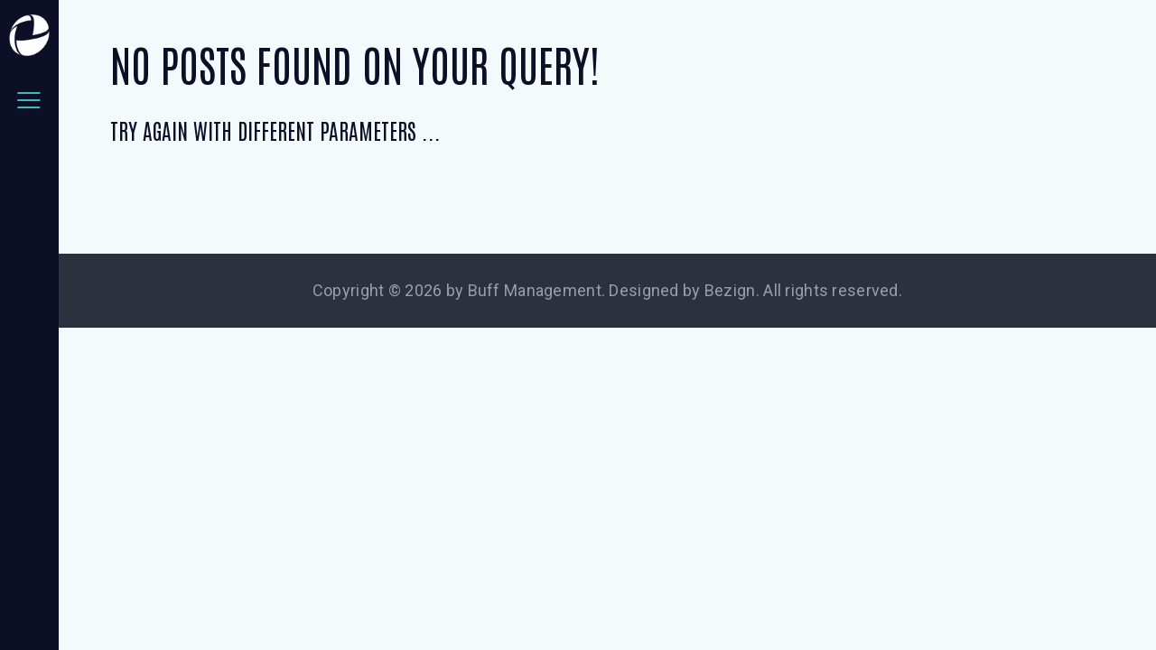

--- FILE ---
content_type: text/html; charset=UTF-8
request_url: https://www.buffmanagement.com/properties/
body_size: 84228
content:
<!DOCTYPE html>
<html lang="en-US" class="no-js scheme_default">

<head>
				<meta charset="UTF-8">
					<meta name="viewport" content="width=device-width, initial-scale=1">
		<meta name="format-detection" content="telephone=no">
		<link rel="profile" href="//gmpg.org/xfn/11">
		<title>Properties &#8211; Buff Management Properties</title>
<meta name='robots' content='max-image-preview:large' />
<link rel='dns-prefetch' href='//fonts.googleapis.com' />
<link rel="alternate" type="application/rss+xml" title="Buff Management Properties &raquo; Feed" href="https://www.buffmanagement.com/feed/" />
<link rel="alternate" type="application/rss+xml" title="Buff Management Properties &raquo; Comments Feed" href="https://www.buffmanagement.com/comments/feed/" />
<link rel="alternate" type="application/rss+xml" title="Buff Management Properties &raquo; Properties Feed" href="https://www.buffmanagement.com/properties/feed/" />
			<meta property="og:type" content="website" />
			<meta property="og:site_name" content="Buff Management Properties" />
			<meta property="og:description" content="" />
							<meta property="og:image" content="https://www.buffmanagement.com/wp-content/uploads/2020/08/cropped-buff_icon-01.png" />
				<script type="text/javascript">
window._wpemojiSettings = {"baseUrl":"https:\/\/s.w.org\/images\/core\/emoji\/14.0.0\/72x72\/","ext":".png","svgUrl":"https:\/\/s.w.org\/images\/core\/emoji\/14.0.0\/svg\/","svgExt":".svg","source":{"concatemoji":"https:\/\/www.buffmanagement.com\/wp-includes\/js\/wp-emoji-release.min.js?ver=6.2.8"}};
/*! This file is auto-generated */
!function(e,a,t){var n,r,o,i=a.createElement("canvas"),p=i.getContext&&i.getContext("2d");function s(e,t){p.clearRect(0,0,i.width,i.height),p.fillText(e,0,0);e=i.toDataURL();return p.clearRect(0,0,i.width,i.height),p.fillText(t,0,0),e===i.toDataURL()}function c(e){var t=a.createElement("script");t.src=e,t.defer=t.type="text/javascript",a.getElementsByTagName("head")[0].appendChild(t)}for(o=Array("flag","emoji"),t.supports={everything:!0,everythingExceptFlag:!0},r=0;r<o.length;r++)t.supports[o[r]]=function(e){if(p&&p.fillText)switch(p.textBaseline="top",p.font="600 32px Arial",e){case"flag":return s("\ud83c\udff3\ufe0f\u200d\u26a7\ufe0f","\ud83c\udff3\ufe0f\u200b\u26a7\ufe0f")?!1:!s("\ud83c\uddfa\ud83c\uddf3","\ud83c\uddfa\u200b\ud83c\uddf3")&&!s("\ud83c\udff4\udb40\udc67\udb40\udc62\udb40\udc65\udb40\udc6e\udb40\udc67\udb40\udc7f","\ud83c\udff4\u200b\udb40\udc67\u200b\udb40\udc62\u200b\udb40\udc65\u200b\udb40\udc6e\u200b\udb40\udc67\u200b\udb40\udc7f");case"emoji":return!s("\ud83e\udef1\ud83c\udffb\u200d\ud83e\udef2\ud83c\udfff","\ud83e\udef1\ud83c\udffb\u200b\ud83e\udef2\ud83c\udfff")}return!1}(o[r]),t.supports.everything=t.supports.everything&&t.supports[o[r]],"flag"!==o[r]&&(t.supports.everythingExceptFlag=t.supports.everythingExceptFlag&&t.supports[o[r]]);t.supports.everythingExceptFlag=t.supports.everythingExceptFlag&&!t.supports.flag,t.DOMReady=!1,t.readyCallback=function(){t.DOMReady=!0},t.supports.everything||(n=function(){t.readyCallback()},a.addEventListener?(a.addEventListener("DOMContentLoaded",n,!1),e.addEventListener("load",n,!1)):(e.attachEvent("onload",n),a.attachEvent("onreadystatechange",function(){"complete"===a.readyState&&t.readyCallback()})),(e=t.source||{}).concatemoji?c(e.concatemoji):e.wpemoji&&e.twemoji&&(c(e.twemoji),c(e.wpemoji)))}(window,document,window._wpemojiSettings);
</script>
<style type="text/css">
img.wp-smiley,
img.emoji {
	display: inline !important;
	border: none !important;
	box-shadow: none !important;
	height: 1em !important;
	width: 1em !important;
	margin: 0 0.07em !important;
	vertical-align: -0.1em !important;
	background: none !important;
	padding: 0 !important;
}
</style>
	<link property="stylesheet" rel='stylesheet' id='trx_addons-icons-css' href='https://www.buffmanagement.com/wp-content/plugins/trx_addons/css/font-icons/css/trx_addons_icons.css' type='text/css' media='all' />
<link property="stylesheet" rel='stylesheet' id='windsor-font-Roboto-css' href='https://fonts.googleapis.com/css2?family=Roboto&#038;display=swap&#039;' type='text/css' media='all' />
<link property="stylesheet" rel='stylesheet' id='windsor-font-google_fonts-css' href='https://fonts.googleapis.com/css2?family=PT+Sans+Narrow:wght@400;700&#038;family=Antonio:wght@100;200;300;400;500;600;700&#038;subset=latin,latin-ext&#038;display=swap' type='text/css' media='all' />
<link property="stylesheet" rel='stylesheet' id='windsor-fontello-css' href='https://www.buffmanagement.com/wp-content/themes/windsor/skins/default/css/font-icons/css/fontello.css' type='text/css' media='all' />
<link property="stylesheet" rel='stylesheet' id='wp-block-library-css' href='https://www.buffmanagement.com/wp-includes/css/dist/block-library/style.min.css?ver=6.2.8' type='text/css' media='all' />
<link property="stylesheet" rel='stylesheet' id='classic-theme-styles-css' href='https://www.buffmanagement.com/wp-includes/css/classic-themes.min.css?ver=6.2.8' type='text/css' media='all' />
<style id='global-styles-inline-css' type='text/css'>
body{--wp--preset--color--black: #000000;--wp--preset--color--cyan-bluish-gray: #abb8c3;--wp--preset--color--white: #ffffff;--wp--preset--color--pale-pink: #f78da7;--wp--preset--color--vivid-red: #cf2e2e;--wp--preset--color--luminous-vivid-orange: #ff6900;--wp--preset--color--luminous-vivid-amber: #fcb900;--wp--preset--color--light-green-cyan: #7bdcb5;--wp--preset--color--vivid-green-cyan: #00d084;--wp--preset--color--pale-cyan-blue: #8ed1fc;--wp--preset--color--vivid-cyan-blue: #0693e3;--wp--preset--color--vivid-purple: #9b51e0;--wp--preset--color--bg-color: #F4F9FC;--wp--preset--color--bd-color: #C8CBD1;--wp--preset--color--text-dark: #0C0F26;--wp--preset--color--text-light: #A0B2BE;--wp--preset--color--text-link: #3FB9BE;--wp--preset--color--text-hover: #30A2A7;--wp--preset--color--text-link-2: #24283B;--wp--preset--color--text-hover-2: #606981;--wp--preset--color--text-link-3: #C5A48E;--wp--preset--color--text-hover-3: #AB8E7A;--wp--preset--gradient--vivid-cyan-blue-to-vivid-purple: linear-gradient(135deg,rgba(6,147,227,1) 0%,rgb(155,81,224) 100%);--wp--preset--gradient--light-green-cyan-to-vivid-green-cyan: linear-gradient(135deg,rgb(122,220,180) 0%,rgb(0,208,130) 100%);--wp--preset--gradient--luminous-vivid-amber-to-luminous-vivid-orange: linear-gradient(135deg,rgba(252,185,0,1) 0%,rgba(255,105,0,1) 100%);--wp--preset--gradient--luminous-vivid-orange-to-vivid-red: linear-gradient(135deg,rgba(255,105,0,1) 0%,rgb(207,46,46) 100%);--wp--preset--gradient--very-light-gray-to-cyan-bluish-gray: linear-gradient(135deg,rgb(238,238,238) 0%,rgb(169,184,195) 100%);--wp--preset--gradient--cool-to-warm-spectrum: linear-gradient(135deg,rgb(74,234,220) 0%,rgb(151,120,209) 20%,rgb(207,42,186) 40%,rgb(238,44,130) 60%,rgb(251,105,98) 80%,rgb(254,248,76) 100%);--wp--preset--gradient--blush-light-purple: linear-gradient(135deg,rgb(255,206,236) 0%,rgb(152,150,240) 100%);--wp--preset--gradient--blush-bordeaux: linear-gradient(135deg,rgb(254,205,165) 0%,rgb(254,45,45) 50%,rgb(107,0,62) 100%);--wp--preset--gradient--luminous-dusk: linear-gradient(135deg,rgb(255,203,112) 0%,rgb(199,81,192) 50%,rgb(65,88,208) 100%);--wp--preset--gradient--pale-ocean: linear-gradient(135deg,rgb(255,245,203) 0%,rgb(182,227,212) 50%,rgb(51,167,181) 100%);--wp--preset--gradient--electric-grass: linear-gradient(135deg,rgb(202,248,128) 0%,rgb(113,206,126) 100%);--wp--preset--gradient--midnight: linear-gradient(135deg,rgb(2,3,129) 0%,rgb(40,116,252) 100%);--wp--preset--duotone--dark-grayscale: url('#wp-duotone-dark-grayscale');--wp--preset--duotone--grayscale: url('#wp-duotone-grayscale');--wp--preset--duotone--purple-yellow: url('#wp-duotone-purple-yellow');--wp--preset--duotone--blue-red: url('#wp-duotone-blue-red');--wp--preset--duotone--midnight: url('#wp-duotone-midnight');--wp--preset--duotone--magenta-yellow: url('#wp-duotone-magenta-yellow');--wp--preset--duotone--purple-green: url('#wp-duotone-purple-green');--wp--preset--duotone--blue-orange: url('#wp-duotone-blue-orange');--wp--preset--font-size--small: 13px;--wp--preset--font-size--medium: 20px;--wp--preset--font-size--large: 36px;--wp--preset--font-size--x-large: 42px;--wp--preset--spacing--20: 0.44rem;--wp--preset--spacing--30: 0.67rem;--wp--preset--spacing--40: 1rem;--wp--preset--spacing--50: 1.5rem;--wp--preset--spacing--60: 2.25rem;--wp--preset--spacing--70: 3.38rem;--wp--preset--spacing--80: 5.06rem;--wp--preset--shadow--natural: 6px 6px 9px rgba(0, 0, 0, 0.2);--wp--preset--shadow--deep: 12px 12px 50px rgba(0, 0, 0, 0.4);--wp--preset--shadow--sharp: 6px 6px 0px rgba(0, 0, 0, 0.2);--wp--preset--shadow--outlined: 6px 6px 0px -3px rgba(255, 255, 255, 1), 6px 6px rgba(0, 0, 0, 1);--wp--preset--shadow--crisp: 6px 6px 0px rgba(0, 0, 0, 1);}:where(.is-layout-flex){gap: 0.5em;}body .is-layout-flow > .alignleft{float: left;margin-inline-start: 0;margin-inline-end: 2em;}body .is-layout-flow > .alignright{float: right;margin-inline-start: 2em;margin-inline-end: 0;}body .is-layout-flow > .aligncenter{margin-left: auto !important;margin-right: auto !important;}body .is-layout-constrained > .alignleft{float: left;margin-inline-start: 0;margin-inline-end: 2em;}body .is-layout-constrained > .alignright{float: right;margin-inline-start: 2em;margin-inline-end: 0;}body .is-layout-constrained > .aligncenter{margin-left: auto !important;margin-right: auto !important;}body .is-layout-constrained > :where(:not(.alignleft):not(.alignright):not(.alignfull)){max-width: var(--wp--style--global--content-size);margin-left: auto !important;margin-right: auto !important;}body .is-layout-constrained > .alignwide{max-width: var(--wp--style--global--wide-size);}body .is-layout-flex{display: flex;}body .is-layout-flex{flex-wrap: wrap;align-items: center;}body .is-layout-flex > *{margin: 0;}:where(.wp-block-columns.is-layout-flex){gap: 2em;}.has-black-color{color: var(--wp--preset--color--black) !important;}.has-cyan-bluish-gray-color{color: var(--wp--preset--color--cyan-bluish-gray) !important;}.has-white-color{color: var(--wp--preset--color--white) !important;}.has-pale-pink-color{color: var(--wp--preset--color--pale-pink) !important;}.has-vivid-red-color{color: var(--wp--preset--color--vivid-red) !important;}.has-luminous-vivid-orange-color{color: var(--wp--preset--color--luminous-vivid-orange) !important;}.has-luminous-vivid-amber-color{color: var(--wp--preset--color--luminous-vivid-amber) !important;}.has-light-green-cyan-color{color: var(--wp--preset--color--light-green-cyan) !important;}.has-vivid-green-cyan-color{color: var(--wp--preset--color--vivid-green-cyan) !important;}.has-pale-cyan-blue-color{color: var(--wp--preset--color--pale-cyan-blue) !important;}.has-vivid-cyan-blue-color{color: var(--wp--preset--color--vivid-cyan-blue) !important;}.has-vivid-purple-color{color: var(--wp--preset--color--vivid-purple) !important;}.has-black-background-color{background-color: var(--wp--preset--color--black) !important;}.has-cyan-bluish-gray-background-color{background-color: var(--wp--preset--color--cyan-bluish-gray) !important;}.has-white-background-color{background-color: var(--wp--preset--color--white) !important;}.has-pale-pink-background-color{background-color: var(--wp--preset--color--pale-pink) !important;}.has-vivid-red-background-color{background-color: var(--wp--preset--color--vivid-red) !important;}.has-luminous-vivid-orange-background-color{background-color: var(--wp--preset--color--luminous-vivid-orange) !important;}.has-luminous-vivid-amber-background-color{background-color: var(--wp--preset--color--luminous-vivid-amber) !important;}.has-light-green-cyan-background-color{background-color: var(--wp--preset--color--light-green-cyan) !important;}.has-vivid-green-cyan-background-color{background-color: var(--wp--preset--color--vivid-green-cyan) !important;}.has-pale-cyan-blue-background-color{background-color: var(--wp--preset--color--pale-cyan-blue) !important;}.has-vivid-cyan-blue-background-color{background-color: var(--wp--preset--color--vivid-cyan-blue) !important;}.has-vivid-purple-background-color{background-color: var(--wp--preset--color--vivid-purple) !important;}.has-black-border-color{border-color: var(--wp--preset--color--black) !important;}.has-cyan-bluish-gray-border-color{border-color: var(--wp--preset--color--cyan-bluish-gray) !important;}.has-white-border-color{border-color: var(--wp--preset--color--white) !important;}.has-pale-pink-border-color{border-color: var(--wp--preset--color--pale-pink) !important;}.has-vivid-red-border-color{border-color: var(--wp--preset--color--vivid-red) !important;}.has-luminous-vivid-orange-border-color{border-color: var(--wp--preset--color--luminous-vivid-orange) !important;}.has-luminous-vivid-amber-border-color{border-color: var(--wp--preset--color--luminous-vivid-amber) !important;}.has-light-green-cyan-border-color{border-color: var(--wp--preset--color--light-green-cyan) !important;}.has-vivid-green-cyan-border-color{border-color: var(--wp--preset--color--vivid-green-cyan) !important;}.has-pale-cyan-blue-border-color{border-color: var(--wp--preset--color--pale-cyan-blue) !important;}.has-vivid-cyan-blue-border-color{border-color: var(--wp--preset--color--vivid-cyan-blue) !important;}.has-vivid-purple-border-color{border-color: var(--wp--preset--color--vivid-purple) !important;}.has-vivid-cyan-blue-to-vivid-purple-gradient-background{background: var(--wp--preset--gradient--vivid-cyan-blue-to-vivid-purple) !important;}.has-light-green-cyan-to-vivid-green-cyan-gradient-background{background: var(--wp--preset--gradient--light-green-cyan-to-vivid-green-cyan) !important;}.has-luminous-vivid-amber-to-luminous-vivid-orange-gradient-background{background: var(--wp--preset--gradient--luminous-vivid-amber-to-luminous-vivid-orange) !important;}.has-luminous-vivid-orange-to-vivid-red-gradient-background{background: var(--wp--preset--gradient--luminous-vivid-orange-to-vivid-red) !important;}.has-very-light-gray-to-cyan-bluish-gray-gradient-background{background: var(--wp--preset--gradient--very-light-gray-to-cyan-bluish-gray) !important;}.has-cool-to-warm-spectrum-gradient-background{background: var(--wp--preset--gradient--cool-to-warm-spectrum) !important;}.has-blush-light-purple-gradient-background{background: var(--wp--preset--gradient--blush-light-purple) !important;}.has-blush-bordeaux-gradient-background{background: var(--wp--preset--gradient--blush-bordeaux) !important;}.has-luminous-dusk-gradient-background{background: var(--wp--preset--gradient--luminous-dusk) !important;}.has-pale-ocean-gradient-background{background: var(--wp--preset--gradient--pale-ocean) !important;}.has-electric-grass-gradient-background{background: var(--wp--preset--gradient--electric-grass) !important;}.has-midnight-gradient-background{background: var(--wp--preset--gradient--midnight) !important;}.has-small-font-size{font-size: var(--wp--preset--font-size--small) !important;}.has-medium-font-size{font-size: var(--wp--preset--font-size--medium) !important;}.has-large-font-size{font-size: var(--wp--preset--font-size--large) !important;}.has-x-large-font-size{font-size: var(--wp--preset--font-size--x-large) !important;}
.wp-block-navigation a:where(:not(.wp-element-button)){color: inherit;}
:where(.wp-block-columns.is-layout-flex){gap: 2em;}
.wp-block-pullquote{font-size: 1.5em;line-height: 1.6;}
</style>
<link property="stylesheet" rel='stylesheet' id='magnific-popup-css' href='https://www.buffmanagement.com/wp-content/plugins/trx_addons/js/magnific/magnific-popup.min.css' type='text/css' media='all' />
<link property="stylesheet" rel='stylesheet' id='trx_addons-css' href='https://www.buffmanagement.com/wp-content/plugins/trx_addons/css/__styles.css' type='text/css' media='all' />
<link property="stylesheet" rel='stylesheet' id='trx_addons-animations-css' href='https://www.buffmanagement.com/wp-content/plugins/trx_addons/css/trx_addons.animations.css' type='text/css' media='all' />
<link property="stylesheet" rel='stylesheet' id='trx_addons-cpt_properties-google-places-css' href='https://www.buffmanagement.com/wp-content/plugins/trx_addons/components/reviews/google-places/cpt/properties/properties.css' type='text/css' media='all' />
<link property="stylesheet" rel='stylesheet' id='trx_addons-cpt_properties-css' href='https://www.buffmanagement.com/wp-content/plugins/trx_addons/components/cpt/properties/properties.css' type='text/css' media='all' />
<link property="stylesheet" rel='stylesheet' id='trx_addons-icons-animation-css' href='https://www.buffmanagement.com/wp-content/plugins/trx_addons/css/font-icons/css/animation.css?ver=6.2.8' type='text/css' media='all' />
<link property="stylesheet" rel='stylesheet' id='windsor-style-css' href='https://www.buffmanagement.com/wp-content/themes/windsor/style.css' type='text/css' media='all' />
<link property="stylesheet" rel='stylesheet' id='mediaelement-css' href='https://www.buffmanagement.com/wp-includes/js/mediaelement/mediaelementplayer-legacy.min.css?ver=4.2.17' type='text/css' media='all' />
<link property="stylesheet" rel='stylesheet' id='wp-mediaelement-css' href='https://www.buffmanagement.com/wp-includes/js/mediaelement/wp-mediaelement.min.css?ver=6.2.8' type='text/css' media='all' />
<link property="stylesheet" rel='stylesheet' id='windsor-skin-default-css' href='https://www.buffmanagement.com/wp-content/themes/windsor/skins/default/css/style.css' type='text/css' media='all' />
<link property="stylesheet" rel='stylesheet' id='windsor-plugins-css' href='https://www.buffmanagement.com/wp-content/themes/windsor/skins/default/css/__plugins.css' type='text/css' media='all' />
<link property="stylesheet" rel='stylesheet' id='windsor-custom-css' href='https://www.buffmanagement.com/wp-content/themes/windsor/css/__custom-inline.css' type='text/css' media='all' />
<style id='windsor-custom-inline-css' type='text/css'>
:root{--theme-var-page_width:1290px;--theme-var-page_boxed_extra:60px;--theme-var-page_fullwide_max:1920px;--theme-var-page_fullwide_extra:130px;--theme-var-sidebar_width:390px;--theme-var-grid_gap:30px;--theme-var-rad:0px;--theme-var-rad_koef:0;--theme-var-sidebar_prc:0.30232558139535;--theme-var-sidebar_gap_prc:0.038759689922481;--theme-var-sidebar_proportional:1;--theme-var-sidebar_gap_width:50px}:root{--theme-font-p_font-family:Roboto,sans-serif;--theme-font-p_font-size:16px;--theme-font-p_line-height:1.6em;--theme-font-p_font-weight:300;--theme-font-p_font-style:normal;--theme-font-p_text-decoration:inherit;--theme-font-p_text-transform:none;--theme-font-p_letter-spacing:0.016em;--theme-font-p_margin-top:0em;--theme-font-p_margin-bottom:1.75em;--theme-font-post_font-family:Roboto,sans-serif;--theme-font-post_font-size:inherit;--theme-font-post_line-height:inherit;--theme-font-post_font-weight:inherit;--theme-font-post_font-style:inherit;--theme-font-post_text-decoration:inherit;--theme-font-post_text-transform:inherit;--theme-font-post_letter-spacing:inherit;--theme-font-post_margin-top:inherit;--theme-font-post_margin-bottom:inherit;--theme-font-h1_font-family:Antonio,sans-serif;--theme-font-h1_font-size:3.055rem;--theme-font-h1_line-height:1.12em;--theme-font-h1_font-weight:400;--theme-font-h1_font-style:normal;--theme-font-h1_text-decoration:none;--theme-font-h1_text-transform:uppercase;--theme-font-h1_letter-spacing:0.04em;--theme-font-h1_margin-top:1.15em;--theme-font-h1_margin-bottom:0.6em;--theme-font-h2_font-family:Antonio,sans-serif;--theme-font-h2_font-size:2.611rem;--theme-font-h2_line-height:1.021em;--theme-font-h2_font-weight:400;--theme-font-h2_font-style:normal;--theme-font-h2_text-decoration:none;--theme-font-h2_text-transform:uppercase;--theme-font-h2_letter-spacing:0px;--theme-font-h2_margin-top:0.76em;--theme-font-h2_margin-bottom:0.6em;--theme-font-h3_font-family:Antonio,sans-serif;--theme-font-h3_font-size:1.944rem;--theme-font-h3_line-height:1.086em;--theme-font-h3_font-weight:400;--theme-font-h3_font-style:normal;--theme-font-h3_text-decoration:none;--theme-font-h3_text-transform:uppercase;--theme-font-h3_letter-spacing:0px;--theme-font-h3_margin-top:1.16em;--theme-font-h3_margin-bottom:0.72em;--theme-font-h4_font-family:Antonio,sans-serif;--theme-font-h4_font-size:1.556rem;--theme-font-h4_line-height:1.214em;--theme-font-h4_font-weight:400;--theme-font-h4_font-style:normal;--theme-font-h4_text-decoration:none;--theme-font-h4_text-transform:uppercase;--theme-font-h4_letter-spacing:0px;--theme-font-h4_margin-top:1.4em;--theme-font-h4_margin-bottom:0.8em;--theme-font-h5_font-family:Antonio,sans-serif;--theme-font-h5_font-size:1.333rem;--theme-font-h5_line-height:1.417em;--theme-font-h5_font-weight:400;--theme-font-h5_font-style:normal;--theme-font-h5_text-decoration:none;--theme-font-h5_text-transform:uppercase;--theme-font-h5_letter-spacing:0px;--theme-font-h5_margin-top:1.4em;--theme-font-h5_margin-bottom:0.84em;--theme-font-h6_font-family:Antonio,sans-serif;--theme-font-h6_font-size:1.056rem;--theme-font-h6_line-height:1.474em;--theme-font-h6_font-weight:400;--theme-font-h6_font-style:normal;--theme-font-h6_text-decoration:none;--theme-font-h6_text-transform:uppercase;--theme-font-h6_letter-spacing:0px;--theme-font-h6_margin-top:2.35em;--theme-font-h6_margin-bottom:1.0em;--theme-font-logo_font-family:Antonio,sans-serif;--theme-font-logo_font-size:1.7rem;--theme-font-logo_line-height:1.25em;--theme-font-logo_font-weight:400;--theme-font-logo_font-style:normal;--theme-font-logo_text-decoration:none;--theme-font-logo_text-transform:uppercase;--theme-font-logo_letter-spacing:0px;--theme-font-logo_margin-top:inherit;--theme-font-logo_margin-bottom:inherit;--theme-font-button_font-family:Antonio,sans-serif;--theme-font-button_font-size:13px;--theme-font-button_line-height:normal;--theme-font-button_font-weight:400;--theme-font-button_font-style:normal;--theme-font-button_text-decoration:none;--theme-font-button_text-transform:uppercase;--theme-font-button_letter-spacing:0.37em;--theme-font-button_margin-top:inherit;--theme-font-button_margin-bottom:inherit;--theme-font-input_font-family:inherit;--theme-font-input_font-size:16px;--theme-font-input_line-height:normal;--theme-font-input_font-weight:300;--theme-font-input_font-style:normal;--theme-font-input_text-decoration:none;--theme-font-input_text-transform:none;--theme-font-input_letter-spacing:0.018em;--theme-font-input_margin-top:inherit;--theme-font-input_margin-bottom:inherit;--theme-font-info_font-family:inherit;--theme-font-info_font-size:14px;--theme-font-info_line-height:1.5em;--theme-font-info_font-weight:400;--theme-font-info_font-style:normal;--theme-font-info_text-decoration:none;--theme-font-info_text-transform:none;--theme-font-info_letter-spacing:0px;--theme-font-info_margin-top:0.4em;--theme-font-info_margin-bottom:inherit;--theme-font-menu_font-family:Antonio,sans-serif;--theme-font-menu_font-size:13px;--theme-font-menu_line-height:normal;--theme-font-menu_font-weight:700;--theme-font-menu_font-style:normal;--theme-font-menu_text-decoration:none;--theme-font-menu_text-transform:uppercase;--theme-font-menu_letter-spacing:0.13em;--theme-font-menu_margin-top:inherit;--theme-font-menu_margin-bottom:inherit;--theme-font-submenu_font-family:Antonio,sans-serif;--theme-font-submenu_font-size:13px;--theme-font-submenu_line-height:1.5em;--theme-font-submenu_font-weight:700;--theme-font-submenu_font-style:normal;--theme-font-submenu_text-decoration:none;--theme-font-submenu_text-transform:uppercase;--theme-font-submenu_letter-spacing:0px;--theme-font-submenu_margin-top:inherit;--theme-font-submenu_margin-bottom:inherit;--theme-font-other_font-family:inherit;--theme-font-other_font-size:inherit;--theme-font-other_line-height:inherit;--theme-font-other_font-weight:inherit;--theme-font-other_font-style:inherit;--theme-font-other_text-decoration:inherit;--theme-font-other_text-transform:inherit;--theme-font-other_letter-spacing:inherit;--theme-font-other_margin-top:inherit;--theme-font-other_margin-bottom:inherit}body{font-family:Roboto,sans-serif;font-weight:300;font-style:normal;line-height:1.6em;text-transform:none;letter-spacing:0.016em}p{font-size:16px}p,ul,ol,dl,blockquote,address,.wp-block-button,.wp-block-cover,.wp-block-image,.wp-block-video,.wp-block-search,.wp-block-archives,.wp-block-archives-dropdown,.wp-block-categories,.wp-block-calendar,.wp-block-media-text{margin-top:0em;margin-bottom:1.75em}p[style*="font-size"],.has-small-font-size,.has-normal-font-size,.has-medium-font-size{line-height:1.6em}.sc_layouts_row_type_compact .sc_layouts_item,.sc_layouts_row_type_normal .sc_layouts_item{letter-spacing:0.016em}.post_item_single.post_type_post .post_content_single,body.post-type-post .editor-block-list__layout{font-family:Roboto,sans-serif}h1,.front_page_section_caption,.title_style_h1 .sc_item_title,h1.sc_item_title{font-family:Antonio,sans-serif;font-size:3.055rem;font-weight:400;font-style:normal;line-height:1.12em;text-decoration:none;text-transform:uppercase;letter-spacing:0.04em;margin-top:1.15em;margin-bottom:0.6em}h2,.title_style_h2 .sc_item_title,h2.sc_item_title{font-family:Antonio,sans-serif;font-size:2.611rem;font-weight:400;font-style:normal;line-height:1.021em;text-decoration:none;text-transform:uppercase;letter-spacing:0px;margin-top:0.76em;margin-bottom:0.6em}h3,.title_style_h3 .sc_item_title,.properties_page_offers_list .properties_page_section_title,h3.sc_item_title{font-family:Antonio,sans-serif;font-size:1.944rem;font-weight:400;font-style:normal;line-height:1.086em;text-decoration:none;text-transform:uppercase;letter-spacing:0px;margin-top:1.16em;margin-bottom:0.72em}h4,.title_style_h4 .sc_item_title,h4.sc_item_title{font-family:Antonio,sans-serif;font-size:1.556rem;font-weight:400;font-style:normal;line-height:1.214em;text-decoration:none;text-transform:uppercase;letter-spacing:0px;margin-top:1.4em;margin-bottom:0.8em}h5,.title_style_h5 .sc_item_title,h5.sc_item_title{font-family:Antonio,sans-serif;font-size:1.333rem;font-weight:400;font-style:normal;line-height:1.417em;text-decoration:none;text-transform:uppercase;letter-spacing:0px;margin-top:1.4em;margin-bottom:0.84em}h6,.title_style_h6 .sc_item_title,h6.sc_item_title{font-family:Antonio,sans-serif;font-size:1.056rem;font-weight:400;font-style:normal;line-height:1.474em;text-decoration:none;text-transform:uppercase;letter-spacing:0px;margin-top:2.35em;margin-bottom:1.0em}input[type="text"],input[type="number"],input[type="email"],input[type="url"],input[type="tel"],input[type="search"],input[type="password"],textarea,textarea.wp-editor-area,.select_container,select,.select_container select{font-size:16px;font-weight:300;font-style:normal;line-height:normal;text-decoration:none;text-transform:none;letter-spacing:0.018em}.sc_item_pagination_load_more .nav-links,.nav-links-more .nav-load-more,.nav-links-more .woocommerce-load-more,.woocommerce-links-more .woocommerce-load-more,.sidebar_small_screen_above .sidebar_control,.trx_addons_popup_form_field_submit .submit_button,.simple_text_link,.show_comments_single .show_comments_button,form button:not(.components-button),input[type="button"],input[type="reset"],input[type="submit"],.theme_button,.sc_layouts_row .sc_button,.sc_portfolio_preview_show .post_readmore,.wp-block-button__link,.post_item .more-link,div.esg-filter-wrapper .esg-filterbutton>span,.mptt-navigation-tabs li a,.windsor_tabs .windsor_tabs_titles li a,.adp-popup-type-notification-box .adp-popup-button{font-family:Antonio,sans-serif;font-size:13px;font-weight:400;font-style:normal;line-height:normal;text-decoration:none;text-transform:uppercase;letter-spacing:0.37em}#sb_instagram.feedOne .sbi_follow_btn a{font-family:Antonio,sans-serif}.top_panel .slider_engine_revo .slide_title{font-family:Antonio,sans-serif}blockquote>cite,blockquote>p>cite,.post-more-link,.wp-caption>a[rel="magnific"]:after,blockquote>.wp-block-pullquote__citation,.wp-block-quote .wp-block-quote__citation,.sc_edd_details .downloads_page_tags .downloads_page_data>a,.nav-links-single .nav-links .nav-arrow-label,.comments_list_wrap .comment_reply,.nav-links-old{}blockquote,.sticky_socials_wrap.sticky_socials_modern .social_item .social_name,.sc_layouts_row_type_compact .sc_layouts_item_details,.post_meta_item.post_categories,div.esg-filters,.woocommerce nav.woocommerce-pagination ul,.comments_pagination,.nav-links,.page_links,.format-audio .post_featured .post_audio_author,.single-format-audio .post_featured .post_audio_author,.trx_addons_audio_player .audio_author,.sc_layouts_blog_item_featured .post_featured .post_audio_author,#powerTip .box_view_html,.custom-html-widget .extra_item,.post_meta_item.post_author,.post_info_item.post_info_posted_by,.post_info_item.post_categories,table th,.logo_text,.theme_button_close_text,.post_price.price,.theme_scroll_down,.post_meta_item .post_sponsored_label,.latepoint-lightbox-w h1,.latepoint-lightbox-w h2,.latepoint-lightbox-w h3,.latepoint-lightbox-w h4,.latepoint-lightbox-w h5,.latepoint-lightbox-w h6,.has-drop-cap:not(:focus):first-letter,.widget_calendar caption,.wp-block-calendar caption{font-family:Antonio,sans-serif;font-weight:400}.post_meta{font-size:14px;font-weight:400;font-style:normal;line-height:1.5em;text-decoration:none;text-transform:none;letter-spacing:0px;margin-top:0.4em}.post-date,.rss-date,.post_date,.post_meta_item,.post_meta .vc_inline-link,.comments_list_wrap .comment_date,.comments_list_wrap .comment_time,.comments_list_wrap .comment_counters,.top_panel .slider_engine_revo .slide_subtitle,.logo_slogan,.post_item_single .post_content .post_meta,.author_bio .author_link,.comments_list_wrap .comment_posted{}fieldset legend,figure figcaption,.mejs-container *,.wp-caption .wp-caption-text,.wp-caption .wp-caption-dd,.wp-caption-overlay .wp-caption .wp-caption-text,.wp-caption-overlay .wp-caption .wp-caption-dd{font-family:Roboto,sans-serif}.backstage-customizer-access-wrapper .backstage-customizer-access-button,.latepoint-w,.search_wrap .search_results .post_meta_item,.editor-styles-wrapper p{font-family:Roboto,sans-serif}.logo_text{font-family:Antonio,sans-serif;font-size:1.7rem;font-weight:400;font-style:normal;line-height:1.25em;text-decoration:none;text-transform:uppercase;letter-spacing:0px}.logo_footer_text{font-family:Antonio,sans-serif}.sc_layouts_menu_dir_vertical.sc_layouts_submenu_dropdown .sc_layouts_menu_nav>li>ul{font-family:Antonio,sans-serif}header .menu_main_nav_area>ul,header .sc_layouts_menu_nav,header .sc_layouts_menu_dir_vertical .sc_layouts_menu_nav,.sc_layouts_menu_nav.sc_layouts_login_menu,.sc_layouts_menu_nav.sc_layouts_login_menu>li>ul{font-family:Antonio,sans-serif;font-size:13px;line-height:normal}header .menu_main_nav>li>a,header .sc_layouts_menu_nav>li>a{font-weight:700;font-style:normal;text-decoration:none;text-transform:uppercase;letter-spacing:0.13em}.sc_layouts_menu_nav>li.current-menu-item>a,.sc_layouts_menu_nav>li.current-menu-parent>a,.sc_layouts_menu_nav>li.current-menu-ancestor>a,.menu_main_nav>li[class*="current-menu-"]>a .sc_layouts_menu_item_description,.sc_layouts_menu_nav>li[class*="current-menu-"]>a .sc_layouts_menu_item_description{font-weight:700}.menu_main_nav>li>ul,.sc_layouts_menu_nav>li>ul,.sc_layouts_menu_popup .sc_layouts_menu_nav{font-family:Antonio,sans-serif;font-size:13px;line-height:1.5em}.menu_main_nav>li ul>li>a,.sc_layouts_menu_nav>li ul>li>a,.sc_layouts_menu_popup .sc_layouts_menu_nav>li>a,.menu_mobile .menu_mobile_nav_area .menu-item>a{font-weight:700;font-style:normal;text-decoration:none;text-transform:uppercase;letter-spacing:0px}.latepoint-book-button,.round-square-2 .elementor-button{font-family:Antonio,sans-serif}.sc_layouts_panel_menu .sc_layouts_menu_dir_horizontal .sc_layouts_menu_nav>ul,.sc_layouts_panel_menu .sc_layouts_menu_dir_vertical.sc_layouts_submenu_dropdown>ul,.menu_mobile .menu_mobile_nav_area>ul{font-family:Antonio,sans-serif}.sc_layouts_panel_menu .sc_layouts_menu_dir_horizontal .sc_layouts_menu_nav>li>ul,.sc_layouts_panel_menu .sc_layouts_menu_dir_vertical.sc_layouts_submenu_dropdown>ul>li ul,.menu_mobile .menu_mobile_nav_area>ul>li ul{font-family:Antonio,sans-serif}[class*="trx_addons_title_with_link"],.sc_price_item .sc_price_item_subtitle,.sc_dishes_compact .sc_services_item_title,.sc_services_iconed .sc_services_item_title,.sc_services_fashion .sc_services_item_subtitle,.sc_icons_plain .sc_icons_item:not(.sc_icons_item_linked) .sc_icons_item_link,.sc_properties_item .properties_price,.sc_blogger_portestate .sc_blogger_item .sc_blogger_item_content .sc_blogger_item_meta .post_categories{font-family:Roboto,sans-serif}.sc_price_metro .sc_price_item_price .sc_price_item_price_after,.sc_price_light .sc_price_item_price .sc_price_item_price_after,.sc_testimonials_item_content,.sc_skills_pie.sc_skills_compact_off .sc_skills_item_title,.sc_item_subtitle,.sc_button.sc_button_simple,.sc_blogger .sc_blogger_item_button .item_more_link,.trx_addons_alter_text_2,.sc_skills_counter_simple .sc_skills_item_title,.sc_skills_counter .sc_skills_item_title,.slider_style_modern .slider_controls_label span,.slider_titles_outside_wrap .slide_cats,.slider_titles_outside_wrap .slide_subtitle,.sc_icons .sc_icons_item_more_link{}.widget .trx_addons_tabs .trx_addons_tabs_titles li,.trx_addons_video_list_controller_wrap .trx_addons_video_list_subtitle,.trx_addons_video_list_controller_wrap .trx_addons_video_list_image_label,.trx_addons_audio_wrap .trx_addons_audio_navigation,.trx_addons_reviews_block .trx_addons_reviews_block_mark,.services_page_tabs.trx_addons_tabs .trx_addons_tabs_titles li>a,.sc_events_item_price,.sc_events_item_date_day,.tabs_style_2.elementor-widget-tabs .elementor-tab-title,.sc_events_item_more_link,.sc_events_item_meta_categories a,.scroll_to_top_style_modern,.categories_list_style_4 .categories_link_more,.categories_list_style_5 .categories_link_more,.categories_list_style_6 .categories_link_more,.categories_list_style_7 .categories_link_more,.categories_list_style_8 .categories_link_more,.sc_blogger_default.sc_blogger_default_classic_time .post_meta.sc_blogger_item_meta.post_meta_date,.team_member_brief_info_details .team_member_details_phone .team_member_details_value,.services_single .services_page_featured .sc_services_item_price,.sc_services .sc_services_item_price,.sc_services .sc_services_item_number,.wp-playlist.wp-audio-playlist .wp-playlist-tracks,.wp-playlist.wp-audio-playlist .wp-playlist-item-title,.audio_now_playing,.sc_testimonials_modern .sc_testimonials_item_content strong,.sc_testimonials_classic .sc_testimonials_item_content,.sc_countdown .sc_countdown_label,.sc_countdown_default .sc_countdown_digits,.sc_countdown_default .sc_countdown_separator,.sc_price_simple .sc_price_item_details,.toc_menu_item .toc_menu_description,.sc_recent_news .post_item .post_footer .post_meta .post_meta_item,.sc_icons_item_title,.sc_price_item_title,.sc_price_item_price,.sc_courses_default .sc_courses_item_price,.sc_courses_default .trx_addons_hover_content .trx_addons_hover_links a,.sc_events_classic .sc_events_item_price,.sc_events_classic .trx_addons_hover_content .trx_addons_hover_links a,.sc_promo_modern .sc_promo_link2 span+span,.sc_skills_counter .sc_skills_total,.sc_skills_counter_alter .sc_skills_total,.sc_skills_counter_extra .sc_skills_total,.sc_skills_counter_modern .sc_skills_total,.sc_skills_counter_simple .sc_skills_total,.sc_skills_pie.sc_skills_compact_off .sc_skills_total,.sc_icons_number .sc_icons_item_number,.sc_services .sc_services_item_more_link,.slider_container .slide_info.slide_info_large .slide_title,.slider_style_modern .slider_controls_label span + span,.slider_pagination_wrap,.sc_slider_controller_info,.trx_addons_dropcap,[data-tooltip-text]:after,.sc_promo_modern .sc_promo_link2,.sc_portfolio.sc_portfolio_band .sc_portfolio_item .post_content_wrap .post_meta .post_categories,.sc_blogger_lay_portfolio .sc_blogger_filters .sc_item_filters_tabs li a,.single .portfolio_page_details_item,.sc_item_subtitle.sc_item_title_style_shadow,.sc_testimonials_item_author_title,.sc_skills_counter_alter .sc_skills_item_title,.sc_skills_counter_extra .sc_skills_item_title,.sc_skills_counter_modern .sc_skills_item_title,.properties_page_floor_plans_list_item_title_part,.properties_agent_link,.sc_properties_item .sc_properties_item_status>a,.sc_properties_item .sc_properties_item_type>a,.sc_properties_item .post_featured .sc_properties_item_labels a,.properties_page_header_price .properties_price,.properties_page_header_price .properties_price .properties_price_data,.widget .properties_compare_list,.sc_properties_compare_title td:not(.sc_properties_compare_title),.sc_icons_bordered .sc_icons_item .sc_icons_item_more_link{font-family:Antonio,sans-serif;font-weight:400}.sc_recent_news .post_item .post_meta,.sc_action_item_description,.sc_price_item_description,.sc_courses_default .sc_courses_item_date,.courses_single .courses_page_meta,.sc_events_classic .sc_events_item_date,.sc_promo_modern .sc_promo_link2 span,.sc_slider_controller_item_info_date,.sc_dishes .sc_dishes_item_subtitle,.team_member_page .team_member_brief_info_text,.sc_testimonials_item_content:before{}.slider_outer_wrap .sc_slider_controller .sc_slider_controller_item_info_date{font-size:14px;font-weight:400;font-style:normal;line-height:1.5em;text-decoration:none;text-transform:none;letter-spacing:0px}.sc_button:not(.sc_button_simple),.sc_form button{font-family:Antonio,sans-serif;font-size:13px;font-weight:400;font-style:normal;line-height:normal;text-decoration:none;text-transform:uppercase;letter-spacing:0.37em}.slider_pagination_style_title.sc_slider_controls_light .slider_pagination_wrap .slider_pagination_bullet,.sc_title_default h5.sc_item_title_tag + .sc_title_subtitle,.sc_portfolio.sc_portfolio_simple .sc_portfolio_item .post_content_wrap .post_meta .post_categories,.sc_portfolio.sc_portfolio_default .sc_portfolio_item .post_featured .post_info .post_meta .post_categories,.sc_style_toggle .sc_blogger .sc_item_filters_wrap .sc_item_filters .sc_item_filters_header .sc_item_filters_subtitle,.sc_blogger_lay_portfolio .sc_blogger_item .post_meta .post_meta_item,.trx_addons_reviews_block_mark_text{font-family:Roboto,sans-serif}body.edit-post-visual-editor{font-family:Roboto,sans-serif !important;font-size:16px;font-weight:300;font-style:normal;line-height:1.6em;text-transform:none;letter-spacing:0.016em}.editor-post-title__block .editor-post-title__input{font-family:Antonio,sans-serif;font-size:3.055rem;font-weight:400;font-style:normal}.block-editor-block-list__block{margin-top:0em;margin-bottom:1.75em}.scheme_default,body.scheme_default{--theme-color-bg_color:#F4F9FC;--theme-color-bd_color:#C8CBD1;--theme-color-text:#6B6E71;--theme-color-text_light:#A0B2BE;--theme-color-text_dark:#0C0F26;--theme-color-text_link:#3FB9BE;--theme-color-text_hover:#30A2A7;--theme-color-text_link2:#24283B;--theme-color-text_hover2:#606981;--theme-color-text_link3:#C5A48E;--theme-color-text_hover3:#AB8E7A;--theme-color-alter_bg_color:#ffffff;--theme-color-alter_bg_hover:#F9F9F9;--theme-color-alter_bd_color:#C8CBD1;--theme-color-alter_bd_hover:#DCDCDC;--theme-color-alter_text:#797C7F;--theme-color-alter_light:#77848D;--theme-color-alter_dark:#0C0F26;--theme-color-alter_link:#3FB9BE;--theme-color-alter_hover:#30A2A7;--theme-color-alter_link2:#24283B;--theme-color-alter_hover2:#606981;--theme-color-alter_link3:#C5A48E;--theme-color-alter_hover3:#AB8E7A;--theme-color-extra_bg_color:#0C0F26;--theme-color-extra_bg_hover:#06080F;--theme-color-extra_bd_color:#313131;--theme-color-extra_bd_hover:#575757;--theme-color-extra_text:#757981;--theme-color-extra_light:#969FA6;--theme-color-extra_dark:#ffffff;--theme-color-extra_link:#3FB9BE;--theme-color-extra_hover:#ffffff;--theme-color-extra_link2:#80d572;--theme-color-extra_hover2:#8be77c;--theme-color-extra_link3:#ddb837;--theme-color-extra_hover3:#eec432;--theme-color-input_bg_color:transparent;--theme-color-input_bg_hover:transparent;--theme-color-input_bd_color:#C8CBD1;--theme-color-input_bd_hover:#0C0F26;--theme-color-input_text:#77848D;--theme-color-input_light:#77848D;--theme-color-input_dark:#0C0F26;--theme-color-inverse_bd_color:#67bcc1;--theme-color-inverse_bd_hover:#5aa4a9;--theme-color-inverse_text:#1d1d1d;--theme-color-inverse_light:#333333;--theme-color-inverse_dark:#0C0F26;--theme-color-inverse_link:#ffffff;--theme-color-inverse_hover:#ffffff;--theme-color-bg_color_0:rgba(244,249,252,0);--theme-color-bg_color_02:rgba(244,249,252,0.2);--theme-color-bg_color_07:rgba(244,249,252,0.7);--theme-color-bg_color_08:rgba(244,249,252,0.8);--theme-color-bg_color_09:rgba(244,249,252,0.9);--theme-color-alter_bg_color_08:rgba(255,255,255,0.8);--theme-color-alter_bg_color_07:rgba(255,255,255,0.7);--theme-color-alter_bg_color_04:rgba(255,255,255,0.4);--theme-color-alter_bg_color_00:rgba(255,255,255,0);--theme-color-alter_bg_color_02:rgba(255,255,255,0.2);--theme-color-alter_bd_color_02:rgba(200,203,209,0.2);--theme-color-alter_dark_015:rgba(12,15,38,0.15);--theme-color-alter_dark_02:rgba(12,15,38,0.2);--theme-color-alter_dark_05:rgba(12,15,38,0.5);--theme-color-alter_dark_08:rgba(12,15,38,0.8);--theme-color-alter_link_02:rgba(63,185,190,0.2);--theme-color-alter_link_07:rgba(63,185,190,0.7);--theme-color-extra_bg_color_05:rgba(12,15,38,0.5);--theme-color-extra_bg_color_07:rgba(12,15,38,0.7);--theme-color-extra_link_02:rgba(63,185,190,0.2);--theme-color-extra_link_07:rgba(63,185,190,0.7);--theme-color-text_dark_003:rgba(12,15,38,0.03);--theme-color-text_dark_005:rgba(12,15,38,0.05);--theme-color-text_dark_008:rgba(12,15,38,0.08);--theme-color-text_dark_015:rgba(12,15,38,0.15);--theme-color-text_dark_02:rgba(12,15,38,0.2);--theme-color-text_dark_03:rgba(12,15,38,0.3);--theme-color-text_dark_05:rgba(12,15,38,0.5);--theme-color-text_dark_07:rgba(12,15,38,0.7);--theme-color-text_dark_08:rgba(12,15,38,0.8);--theme-color-text_link_007:rgba(63,185,190,0.07);--theme-color-text_link_02:rgba(63,185,190,0.2);--theme-color-text_link_03:rgba(63,185,190,0.3);--theme-color-text_link_04:rgba(63,185,190,0.4);--theme-color-text_link_07:rgba(63,185,190,0.7);--theme-color-text_link2_007:rgba(36,40,59,0.07);--theme-color-text_link2_02:rgba(36,40,59,0.2);--theme-color-text_link2_03:rgba(36,40,59,0.3);--theme-color-text_link2_05:rgba(36,40,59,0.5);--theme-color-text_link3_007:rgba(197,164,142,0.07);--theme-color-text_link3_02:rgba(197,164,142,0.2);--theme-color-text_link3_03:rgba(197,164,142,0.3);--theme-color-inverse_text_03:rgba(29,29,29,0.3);--theme-color-inverse_link_08:rgba(255,255,255,0.8);--theme-color-inverse_hover_08:rgba(255,255,255,0.8);--theme-color-text_dark_blend:#131533;--theme-color-text_link_blend:#4ec4cc;--theme-color-alter_link_blend:#4ec4cc}.scheme_dark,body.scheme_dark{--theme-color-bg_color:#2C313D;--theme-color-bd_color:#485169;--theme-color-text:#969FA6;--theme-color-text_light:#757981;--theme-color-text_dark:#F9F9F9;--theme-color-text_link:#3FB9BE;--theme-color-text_hover:#30A2A7;--theme-color-text_link2:#24283B;--theme-color-text_hover2:#606981;--theme-color-text_link3:#C5A48E;--theme-color-text_hover3:#AB8E7A;--theme-color-alter_bg_color:#0C0F26;--theme-color-alter_bg_hover:#2C313D;--theme-color-alter_bd_color:#485169;--theme-color-alter_bd_hover:#53535C;--theme-color-alter_text:#969FA6;--theme-color-alter_light:#77848D;--theme-color-alter_dark:#F9F9F9;--theme-color-alter_link:#3FB9BE;--theme-color-alter_hover:#30A2A7;--theme-color-alter_link2:#24283B;--theme-color-alter_hover2:#606981;--theme-color-alter_link3:#C5A48E;--theme-color-alter_hover3:#AB8E7A;--theme-color-extra_bg_color:#0C0F26;--theme-color-extra_bg_hover:#06080F;--theme-color-extra_bd_color:#313131;--theme-color-extra_bd_hover:#575757;--theme-color-extra_text:#757981;--theme-color-extra_light:#969FA6;--theme-color-extra_dark:#ffffff;--theme-color-extra_link:#3FB9BE;--theme-color-extra_hover:#ffffff;--theme-color-extra_link2:#80d572;--theme-color-extra_hover2:#8be77c;--theme-color-extra_link3:#ddb837;--theme-color-extra_hover3:#eec432;--theme-color-input_bg_color:#transparent;--theme-color-input_bg_hover:#transparent;--theme-color-input_bd_color:#485169;--theme-color-input_bd_hover:#485169;--theme-color-input_text:#969FA6;--theme-color-input_light:#969FA6;--theme-color-input_dark:#ffffff;--theme-color-inverse_bd_color:#3fb9be;--theme-color-inverse_bd_hover:#30a2a7;--theme-color-inverse_text:#F9F9F9;--theme-color-inverse_light:#6f6f6f;--theme-color-inverse_dark:#0C0F26;--theme-color-inverse_link:#ffffff;--theme-color-inverse_hover:#0C0F26;--theme-color-bg_color_0:rgba(44,49,61,0);--theme-color-bg_color_02:rgba(44,49,61,0.2);--theme-color-bg_color_07:rgba(44,49,61,0.7);--theme-color-bg_color_08:rgba(44,49,61,0.8);--theme-color-bg_color_09:rgba(44,49,61,0.9);--theme-color-alter_bg_color_08:rgba(12,15,38,0.8);--theme-color-alter_bg_color_07:rgba(12,15,38,0.7);--theme-color-alter_bg_color_04:rgba(12,15,38,0.4);--theme-color-alter_bg_color_00:rgba(12,15,38,0);--theme-color-alter_bg_color_02:rgba(12,15,38,0.2);--theme-color-alter_bd_color_02:rgba(72,81,105,0.2);--theme-color-alter_dark_015:rgba(249,249,249,0.15);--theme-color-alter_dark_02:rgba(249,249,249,0.2);--theme-color-alter_dark_05:rgba(249,249,249,0.5);--theme-color-alter_dark_08:rgba(249,249,249,0.8);--theme-color-alter_link_02:rgba(63,185,190,0.2);--theme-color-alter_link_07:rgba(63,185,190,0.7);--theme-color-extra_bg_color_05:rgba(12,15,38,0.5);--theme-color-extra_bg_color_07:rgba(12,15,38,0.7);--theme-color-extra_link_02:rgba(63,185,190,0.2);--theme-color-extra_link_07:rgba(63,185,190,0.7);--theme-color-text_dark_003:rgba(249,249,249,0.03);--theme-color-text_dark_005:rgba(249,249,249,0.05);--theme-color-text_dark_008:rgba(249,249,249,0.08);--theme-color-text_dark_015:rgba(249,249,249,0.15);--theme-color-text_dark_02:rgba(249,249,249,0.2);--theme-color-text_dark_03:rgba(249,249,249,0.3);--theme-color-text_dark_05:rgba(249,249,249,0.5);--theme-color-text_dark_07:rgba(249,249,249,0.7);--theme-color-text_dark_08:rgba(249,249,249,0.8);--theme-color-text_link_007:rgba(63,185,190,0.07);--theme-color-text_link_02:rgba(63,185,190,0.2);--theme-color-text_link_03:rgba(63,185,190,0.3);--theme-color-text_link_04:rgba(63,185,190,0.4);--theme-color-text_link_07:rgba(63,185,190,0.7);--theme-color-text_link2_007:rgba(36,40,59,0.07);--theme-color-text_link2_02:rgba(36,40,59,0.2);--theme-color-text_link2_03:rgba(36,40,59,0.3);--theme-color-text_link2_05:rgba(36,40,59,0.5);--theme-color-text_link3_007:rgba(197,164,142,0.07);--theme-color-text_link3_02:rgba(197,164,142,0.2);--theme-color-text_link3_03:rgba(197,164,142,0.3);--theme-color-inverse_text_03:rgba(249,249,249,0.3);--theme-color-inverse_link_08:rgba(255,255,255,0.8);--theme-color-inverse_hover_08:rgba(12,15,38,0.8);--theme-color-text_dark_blend:#ffffff;--theme-color-text_link_blend:#4ec4cc;--theme-color-alter_link_blend:#4ec4cc}.scheme_light,body.scheme_light{--theme-color-bg_color:#ffffff;--theme-color-bd_color:#C8CBD1;--theme-color-text:#6B6E71;--theme-color-text_light:#A0B2BE;--theme-color-text_dark:#0C0F26;--theme-color-text_link:#3FB9BE;--theme-color-text_hover:#30A2A7;--theme-color-text_link2:#24283B;--theme-color-text_hover2:#606981;--theme-color-text_link3:#C5A48E;--theme-color-text_hover3:#AB8E7A;--theme-color-alter_bg_color:#F4F9FC;--theme-color-alter_bg_hover:#ffffff;--theme-color-alter_bd_color:#C8CBD1;--theme-color-alter_bd_hover:#DCDCDC;--theme-color-alter_text:#797C7F;--theme-color-alter_light:#77848D;--theme-color-alter_dark:#0C0F26;--theme-color-alter_link:#3FB9BE;--theme-color-alter_hover:#30A2A7;--theme-color-alter_link2:#24283B;--theme-color-alter_hover2:#606981;--theme-color-alter_link3:#C5A48E;--theme-color-alter_hover3:#AB8E7A;--theme-color-extra_bg_color:#0C0F26;--theme-color-extra_bg_hover:#06080F;--theme-color-extra_bd_color:#313131;--theme-color-extra_bd_hover:#575757;--theme-color-extra_text:#757981;--theme-color-extra_light:#969FA6;--theme-color-extra_dark:#ffffff;--theme-color-extra_link:#3FB9BE;--theme-color-extra_hover:#ffffff;--theme-color-extra_link2:#80d572;--theme-color-extra_hover2:#8be77c;--theme-color-extra_link3:#ddb837;--theme-color-extra_hover3:#eec432;--theme-color-input_bg_color:transparent;--theme-color-input_bg_hover:transparent;--theme-color-input_bd_color:#C8CBD1;--theme-color-input_bd_hover:#0C0F26;--theme-color-input_text:#77848D;--theme-color-input_light:#77848D;--theme-color-input_dark:#0C0F26;--theme-color-inverse_bd_color:#67bcc1;--theme-color-inverse_bd_hover:#5aa4a9;--theme-color-inverse_text:#1d1d1d;--theme-color-inverse_light:#333333;--theme-color-inverse_dark:#0C0F26;--theme-color-inverse_link:#ffffff;--theme-color-inverse_hover:#ffffff;--theme-color-bg_color_0:rgba(255,255,255,0);--theme-color-bg_color_02:rgba(255,255,255,0.2);--theme-color-bg_color_07:rgba(255,255,255,0.7);--theme-color-bg_color_08:rgba(255,255,255,0.8);--theme-color-bg_color_09:rgba(255,255,255,0.9);--theme-color-alter_bg_color_08:rgba(244,249,252,0.8);--theme-color-alter_bg_color_07:rgba(244,249,252,0.7);--theme-color-alter_bg_color_04:rgba(244,249,252,0.4);--theme-color-alter_bg_color_00:rgba(244,249,252,0);--theme-color-alter_bg_color_02:rgba(244,249,252,0.2);--theme-color-alter_bd_color_02:rgba(200,203,209,0.2);--theme-color-alter_dark_015:rgba(12,15,38,0.15);--theme-color-alter_dark_02:rgba(12,15,38,0.2);--theme-color-alter_dark_05:rgba(12,15,38,0.5);--theme-color-alter_dark_08:rgba(12,15,38,0.8);--theme-color-alter_link_02:rgba(63,185,190,0.2);--theme-color-alter_link_07:rgba(63,185,190,0.7);--theme-color-extra_bg_color_05:rgba(12,15,38,0.5);--theme-color-extra_bg_color_07:rgba(12,15,38,0.7);--theme-color-extra_link_02:rgba(63,185,190,0.2);--theme-color-extra_link_07:rgba(63,185,190,0.7);--theme-color-text_dark_003:rgba(12,15,38,0.03);--theme-color-text_dark_005:rgba(12,15,38,0.05);--theme-color-text_dark_008:rgba(12,15,38,0.08);--theme-color-text_dark_015:rgba(12,15,38,0.15);--theme-color-text_dark_02:rgba(12,15,38,0.2);--theme-color-text_dark_03:rgba(12,15,38,0.3);--theme-color-text_dark_05:rgba(12,15,38,0.5);--theme-color-text_dark_07:rgba(12,15,38,0.7);--theme-color-text_dark_08:rgba(12,15,38,0.8);--theme-color-text_link_007:rgba(63,185,190,0.07);--theme-color-text_link_02:rgba(63,185,190,0.2);--theme-color-text_link_03:rgba(63,185,190,0.3);--theme-color-text_link_04:rgba(63,185,190,0.4);--theme-color-text_link_07:rgba(63,185,190,0.7);--theme-color-text_link2_007:rgba(36,40,59,0.07);--theme-color-text_link2_02:rgba(36,40,59,0.2);--theme-color-text_link2_03:rgba(36,40,59,0.3);--theme-color-text_link2_05:rgba(36,40,59,0.5);--theme-color-text_link3_007:rgba(197,164,142,0.07);--theme-color-text_link3_02:rgba(197,164,142,0.2);--theme-color-text_link3_03:rgba(197,164,142,0.3);--theme-color-inverse_text_03:rgba(29,29,29,0.3);--theme-color-inverse_link_08:rgba(255,255,255,0.8);--theme-color-inverse_hover_08:rgba(255,255,255,0.8);--theme-color-text_dark_blend:#131533;--theme-color-text_link_blend:#4ec4cc;--theme-color-alter_link_blend:#4ec4cc}.scheme_brown,body.scheme_brown{--theme-color-bg_color:#ffffff;--theme-color-bd_color:#C8CBD1;--theme-color-text:#6B6E71;--theme-color-text_light:#A0B2BE;--theme-color-text_dark:#25190D;--theme-color-text_link:#A78D5C;--theme-color-text_hover:#907747;--theme-color-text_link2:#25190d;--theme-color-text_hover2:#463a2e;--theme-color-text_link3:#C5A48E;--theme-color-text_hover3:#AB8E7A;--theme-color-alter_bg_color:#F6F7F8;--theme-color-alter_bg_hover:#ffffff;--theme-color-alter_bd_color:#C8CBD1;--theme-color-alter_bd_hover:#DCDCDC;--theme-color-alter_text:#797C7F;--theme-color-alter_light:#77848D;--theme-color-alter_dark:#25190D;--theme-color-alter_link:#A78D5C;--theme-color-alter_hover:#907747;--theme-color-alter_link2:#25190d;--theme-color-alter_hover2:#463a2e;--theme-color-alter_link3:#C5A48E;--theme-color-alter_hover3:#AB8E7A;--theme-color-extra_bg_color:#25190D;--theme-color-extra_bg_hover:#3D3125;--theme-color-extra_bd_color:#313131;--theme-color-extra_bd_hover:#575757;--theme-color-extra_text:#757981;--theme-color-extra_light:#969FA6;--theme-color-extra_dark:#ffffff;--theme-color-extra_link:#A78D5C;--theme-color-extra_hover:#ffffff;--theme-color-extra_link2:#80d572;--theme-color-extra_hover2:#8be77c;--theme-color-extra_link3:#ddb837;--theme-color-extra_hover3:#eec432;--theme-color-input_bg_color:transparent;--theme-color-input_bg_hover:transparent;--theme-color-input_bd_color:#C8CBD1;--theme-color-input_bd_hover:#25190D;--theme-color-input_text:#77848D;--theme-color-input_light:#77848D;--theme-color-input_dark:#25190D;--theme-color-inverse_bd_color:#a78d5c;--theme-color-inverse_bd_hover:#907747;--theme-color-inverse_text:#1d1d1d;--theme-color-inverse_light:#333333;--theme-color-inverse_dark:#25190D;--theme-color-inverse_link:#ffffff;--theme-color-inverse_hover:#ffffff;--theme-color-bg_color_0:rgba(255,255,255,0);--theme-color-bg_color_02:rgba(255,255,255,0.2);--theme-color-bg_color_07:rgba(255,255,255,0.7);--theme-color-bg_color_08:rgba(255,255,255,0.8);--theme-color-bg_color_09:rgba(255,255,255,0.9);--theme-color-alter_bg_color_08:rgba(246,247,248,0.8);--theme-color-alter_bg_color_07:rgba(246,247,248,0.7);--theme-color-alter_bg_color_04:rgba(246,247,248,0.4);--theme-color-alter_bg_color_00:rgba(246,247,248,0);--theme-color-alter_bg_color_02:rgba(246,247,248,0.2);--theme-color-alter_bd_color_02:rgba(200,203,209,0.2);--theme-color-alter_dark_015:rgba(37,25,13,0.15);--theme-color-alter_dark_02:rgba(37,25,13,0.2);--theme-color-alter_dark_05:rgba(37,25,13,0.5);--theme-color-alter_dark_08:rgba(37,25,13,0.8);--theme-color-alter_link_02:rgba(167,141,92,0.2);--theme-color-alter_link_07:rgba(167,141,92,0.7);--theme-color-extra_bg_color_05:rgba(37,25,13,0.5);--theme-color-extra_bg_color_07:rgba(37,25,13,0.7);--theme-color-extra_link_02:rgba(167,141,92,0.2);--theme-color-extra_link_07:rgba(167,141,92,0.7);--theme-color-text_dark_003:rgba(37,25,13,0.03);--theme-color-text_dark_005:rgba(37,25,13,0.05);--theme-color-text_dark_008:rgba(37,25,13,0.08);--theme-color-text_dark_015:rgba(37,25,13,0.15);--theme-color-text_dark_02:rgba(37,25,13,0.2);--theme-color-text_dark_03:rgba(37,25,13,0.3);--theme-color-text_dark_05:rgba(37,25,13,0.5);--theme-color-text_dark_07:rgba(37,25,13,0.7);--theme-color-text_dark_08:rgba(37,25,13,0.8);--theme-color-text_link_007:rgba(167,141,92,0.07);--theme-color-text_link_02:rgba(167,141,92,0.2);--theme-color-text_link_03:rgba(167,141,92,0.3);--theme-color-text_link_04:rgba(167,141,92,0.4);--theme-color-text_link_07:rgba(167,141,92,0.7);--theme-color-text_link2_007:rgba(37,25,13,0.07);--theme-color-text_link2_02:rgba(37,25,13,0.2);--theme-color-text_link2_03:rgba(37,25,13,0.3);--theme-color-text_link2_05:rgba(37,25,13,0.5);--theme-color-text_link3_007:rgba(197,164,142,0.07);--theme-color-text_link3_02:rgba(197,164,142,0.2);--theme-color-text_link3_03:rgba(197,164,142,0.3);--theme-color-inverse_text_03:rgba(29,29,29,0.3);--theme-color-inverse_link_08:rgba(255,255,255,0.8);--theme-color-inverse_hover_08:rgba(255,255,255,0.8);--theme-color-text_dark_blend:#332514;--theme-color-text_link_blend:#b39c6b;--theme-color-alter_link_blend:#b39c6b}.scheme_brown-dark,body.scheme_brown-dark{--theme-color-bg_color:#3D3125;--theme-color-bd_color:#4A3E30;--theme-color-text:#969FA6;--theme-color-text_light:#757981;--theme-color-text_dark:#F9F9F9;--theme-color-text_link:#A78D5C;--theme-color-text_hover:#907747;--theme-color-text_link2:#25190D;--theme-color-text_hover2:463A2E;--theme-color-text_link3:#C5A48E;--theme-color-text_hover3:#AB8E7A;--theme-color-alter_bg_color:#25190D;--theme-color-alter_bg_hover:#3D3125;--theme-color-alter_bd_color:#5b5046;--theme-color-alter_bd_hover:#53535C;--theme-color-alter_text:#969FA6;--theme-color-alter_light:#77848D;--theme-color-alter_dark:#F9F9F9;--theme-color-alter_link:#A78D5C;--theme-color-alter_hover:#907747;--theme-color-alter_link2:#25190D;--theme-color-alter_hover2:463A2E;--theme-color-alter_link3:#C5A48E;--theme-color-alter_hover3:#AB8E7A;--theme-color-extra_bg_color:#25190D;--theme-color-extra_bg_hover:#1b150e;--theme-color-extra_bd_color:#313131;--theme-color-extra_bd_hover:#575757;--theme-color-extra_text:#757981;--theme-color-extra_light:#969FA6;--theme-color-extra_dark:#ffffff;--theme-color-extra_link:#A78D5C;--theme-color-extra_hover:#ffffff;--theme-color-extra_link2:#80d572;--theme-color-extra_hover2:#8be77c;--theme-color-extra_link3:#ddb837;--theme-color-extra_hover3:#eec432;--theme-color-input_bg_color:#transparent;--theme-color-input_bg_hover:#transparent;--theme-color-input_bd_color:#5b5046;--theme-color-input_bd_hover:#5b5046;--theme-color-input_text:#969FA6;--theme-color-input_light:#969FA6;--theme-color-input_dark:#ffffff;--theme-color-inverse_bd_color:#A78D5C;--theme-color-inverse_bd_hover:#907747;--theme-color-inverse_text:#F9F9F9;--theme-color-inverse_light:#6f6f6f;--theme-color-inverse_dark:#25190D;--theme-color-inverse_link:#ffffff;--theme-color-inverse_hover:#25190D;--theme-color-bg_color_0:rgba(61,49,37,0);--theme-color-bg_color_02:rgba(61,49,37,0.2);--theme-color-bg_color_07:rgba(61,49,37,0.7);--theme-color-bg_color_08:rgba(61,49,37,0.8);--theme-color-bg_color_09:rgba(61,49,37,0.9);--theme-color-alter_bg_color_08:rgba(37,25,13,0.8);--theme-color-alter_bg_color_07:rgba(37,25,13,0.7);--theme-color-alter_bg_color_04:rgba(37,25,13,0.4);--theme-color-alter_bg_color_00:rgba(37,25,13,0);--theme-color-alter_bg_color_02:rgba(37,25,13,0.2);--theme-color-alter_bd_color_02:rgba(91,80,70,0.2);--theme-color-alter_dark_015:rgba(249,249,249,0.15);--theme-color-alter_dark_02:rgba(249,249,249,0.2);--theme-color-alter_dark_05:rgba(249,249,249,0.5);--theme-color-alter_dark_08:rgba(249,249,249,0.8);--theme-color-alter_link_02:rgba(167,141,92,0.2);--theme-color-alter_link_07:rgba(167,141,92,0.7);--theme-color-extra_bg_color_05:rgba(37,25,13,0.5);--theme-color-extra_bg_color_07:rgba(37,25,13,0.7);--theme-color-extra_link_02:rgba(167,141,92,0.2);--theme-color-extra_link_07:rgba(167,141,92,0.7);--theme-color-text_dark_003:rgba(249,249,249,0.03);--theme-color-text_dark_005:rgba(249,249,249,0.05);--theme-color-text_dark_008:rgba(249,249,249,0.08);--theme-color-text_dark_015:rgba(249,249,249,0.15);--theme-color-text_dark_02:rgba(249,249,249,0.2);--theme-color-text_dark_03:rgba(249,249,249,0.3);--theme-color-text_dark_05:rgba(249,249,249,0.5);--theme-color-text_dark_07:rgba(249,249,249,0.7);--theme-color-text_dark_08:rgba(249,249,249,0.8);--theme-color-text_link_007:rgba(167,141,92,0.07);--theme-color-text_link_02:rgba(167,141,92,0.2);--theme-color-text_link_03:rgba(167,141,92,0.3);--theme-color-text_link_04:rgba(167,141,92,0.4);--theme-color-text_link_07:rgba(167,141,92,0.7);--theme-color-text_link2_007:rgba(37,25,13,0.07);--theme-color-text_link2_02:rgba(37,25,13,0.2);--theme-color-text_link2_03:rgba(37,25,13,0.3);--theme-color-text_link2_05:rgba(37,25,13,0.5);--theme-color-text_link3_007:rgba(197,164,142,0.07);--theme-color-text_link3_02:rgba(197,164,142,0.2);--theme-color-text_link3_03:rgba(197,164,142,0.3);--theme-color-inverse_text_03:rgba(249,249,249,0.3);--theme-color-inverse_link_08:rgba(255,255,255,0.8);--theme-color-inverse_hover_08:rgba(37,25,13,0.8);--theme-color-text_dark_blend:#ffffff;--theme-color-text_link_blend:#b39c6b;--theme-color-alter_link_blend:#b39c6b}
</style>
<link property="stylesheet" rel='stylesheet' id='trx_addons-responsive-css' href='https://www.buffmanagement.com/wp-content/plugins/trx_addons/css/__responsive.css' type='text/css' media='(max-width:1439px)' />
<link property="stylesheet" rel='stylesheet' id='trx_addons-cpt_properties-responsive-css' href='https://www.buffmanagement.com/wp-content/plugins/trx_addons/components/cpt/properties/properties.responsive.css' type='text/css' media='(max-width:1439px)' />
<link property="stylesheet" rel='stylesheet' id='windsor-responsive-css' href='https://www.buffmanagement.com/wp-content/themes/windsor/skins/default/css/__responsive.css' type='text/css' media='(max-width:1679px)' />
<!--n2css--><script type='text/javascript' src='https://www.buffmanagement.com/wp-includes/js/jquery/jquery.min.js?ver=3.6.4' id='jquery-core-js'></script>
<script type='text/javascript' src='https://www.buffmanagement.com/wp-includes/js/jquery/jquery-migrate.min.js?ver=3.4.0' id='jquery-migrate-js'></script>
<link rel="https://api.w.org/" href="https://www.buffmanagement.com/wp-json/" /><link rel="EditURI" type="application/rsd+xml" title="RSD" href="https://www.buffmanagement.com/xmlrpc.php?rsd" />
<link rel="wlwmanifest" type="application/wlwmanifest+xml" href="https://www.buffmanagement.com/wp-includes/wlwmanifest.xml" />
<meta name="generator" content="WordPress 6.2.8" />
<style type="text/css">.recentcomments a{display:inline !important;padding:0 !important;margin:0 !important;}</style><link rel="icon" href="https://www.buffmanagement.com/wp-content/uploads/2020/08/cropped-buff_icon-01-32x32.png" sizes="32x32" />
<link rel="icon" href="https://www.buffmanagement.com/wp-content/uploads/2020/08/cropped-buff_icon-01-192x192.png" sizes="192x192" />
<link rel="apple-touch-icon" href="https://www.buffmanagement.com/wp-content/uploads/2020/08/cropped-buff_icon-01-180x180.png" />
<meta name="msapplication-TileImage" content="https://www.buffmanagement.com/wp-content/uploads/2020/08/cropped-buff_icon-01-270x270.png" />
		<style type="text/css" id="wp-custom-css">
			.home .page_content_wrap {
	padding-top: 0;
}

.wp-block-cover.is-light .wp-block-cover__inner-container {
  color: #fff;
}		</style>
		</head>

<body class="archive post-type-archive post-type-archive-cpt_properties wp-custom-logo hide_fixed_rows_enabled skin_default scheme_default blog_mode_properties body_style_wide  is_stream blog_style_excerpt sidebar_hide expand_content trx_addons_present header_type_custom header_style_header-custom-570 header_position_default menu_side_left menu_side_present no_layout fixed_blocks_sticky">

	<svg xmlns="http://www.w3.org/2000/svg" viewBox="0 0 0 0" width="0" height="0" focusable="false" role="none" style="visibility: hidden; position: absolute; left: -9999px; overflow: hidden;" ><defs><filter id="wp-duotone-dark-grayscale"><feColorMatrix color-interpolation-filters="sRGB" type="matrix" values=" .299 .587 .114 0 0 .299 .587 .114 0 0 .299 .587 .114 0 0 .299 .587 .114 0 0 " /><feComponentTransfer color-interpolation-filters="sRGB" ><feFuncR type="table" tableValues="0 0.49803921568627" /><feFuncG type="table" tableValues="0 0.49803921568627" /><feFuncB type="table" tableValues="0 0.49803921568627" /><feFuncA type="table" tableValues="1 1" /></feComponentTransfer><feComposite in2="SourceGraphic" operator="in" /></filter></defs></svg><svg xmlns="http://www.w3.org/2000/svg" viewBox="0 0 0 0" width="0" height="0" focusable="false" role="none" style="visibility: hidden; position: absolute; left: -9999px; overflow: hidden;" ><defs><filter id="wp-duotone-grayscale"><feColorMatrix color-interpolation-filters="sRGB" type="matrix" values=" .299 .587 .114 0 0 .299 .587 .114 0 0 .299 .587 .114 0 0 .299 .587 .114 0 0 " /><feComponentTransfer color-interpolation-filters="sRGB" ><feFuncR type="table" tableValues="0 1" /><feFuncG type="table" tableValues="0 1" /><feFuncB type="table" tableValues="0 1" /><feFuncA type="table" tableValues="1 1" /></feComponentTransfer><feComposite in2="SourceGraphic" operator="in" /></filter></defs></svg><svg xmlns="http://www.w3.org/2000/svg" viewBox="0 0 0 0" width="0" height="0" focusable="false" role="none" style="visibility: hidden; position: absolute; left: -9999px; overflow: hidden;" ><defs><filter id="wp-duotone-purple-yellow"><feColorMatrix color-interpolation-filters="sRGB" type="matrix" values=" .299 .587 .114 0 0 .299 .587 .114 0 0 .299 .587 .114 0 0 .299 .587 .114 0 0 " /><feComponentTransfer color-interpolation-filters="sRGB" ><feFuncR type="table" tableValues="0.54901960784314 0.98823529411765" /><feFuncG type="table" tableValues="0 1" /><feFuncB type="table" tableValues="0.71764705882353 0.25490196078431" /><feFuncA type="table" tableValues="1 1" /></feComponentTransfer><feComposite in2="SourceGraphic" operator="in" /></filter></defs></svg><svg xmlns="http://www.w3.org/2000/svg" viewBox="0 0 0 0" width="0" height="0" focusable="false" role="none" style="visibility: hidden; position: absolute; left: -9999px; overflow: hidden;" ><defs><filter id="wp-duotone-blue-red"><feColorMatrix color-interpolation-filters="sRGB" type="matrix" values=" .299 .587 .114 0 0 .299 .587 .114 0 0 .299 .587 .114 0 0 .299 .587 .114 0 0 " /><feComponentTransfer color-interpolation-filters="sRGB" ><feFuncR type="table" tableValues="0 1" /><feFuncG type="table" tableValues="0 0.27843137254902" /><feFuncB type="table" tableValues="0.5921568627451 0.27843137254902" /><feFuncA type="table" tableValues="1 1" /></feComponentTransfer><feComposite in2="SourceGraphic" operator="in" /></filter></defs></svg><svg xmlns="http://www.w3.org/2000/svg" viewBox="0 0 0 0" width="0" height="0" focusable="false" role="none" style="visibility: hidden; position: absolute; left: -9999px; overflow: hidden;" ><defs><filter id="wp-duotone-midnight"><feColorMatrix color-interpolation-filters="sRGB" type="matrix" values=" .299 .587 .114 0 0 .299 .587 .114 0 0 .299 .587 .114 0 0 .299 .587 .114 0 0 " /><feComponentTransfer color-interpolation-filters="sRGB" ><feFuncR type="table" tableValues="0 0" /><feFuncG type="table" tableValues="0 0.64705882352941" /><feFuncB type="table" tableValues="0 1" /><feFuncA type="table" tableValues="1 1" /></feComponentTransfer><feComposite in2="SourceGraphic" operator="in" /></filter></defs></svg><svg xmlns="http://www.w3.org/2000/svg" viewBox="0 0 0 0" width="0" height="0" focusable="false" role="none" style="visibility: hidden; position: absolute; left: -9999px; overflow: hidden;" ><defs><filter id="wp-duotone-magenta-yellow"><feColorMatrix color-interpolation-filters="sRGB" type="matrix" values=" .299 .587 .114 0 0 .299 .587 .114 0 0 .299 .587 .114 0 0 .299 .587 .114 0 0 " /><feComponentTransfer color-interpolation-filters="sRGB" ><feFuncR type="table" tableValues="0.78039215686275 1" /><feFuncG type="table" tableValues="0 0.94901960784314" /><feFuncB type="table" tableValues="0.35294117647059 0.47058823529412" /><feFuncA type="table" tableValues="1 1" /></feComponentTransfer><feComposite in2="SourceGraphic" operator="in" /></filter></defs></svg><svg xmlns="http://www.w3.org/2000/svg" viewBox="0 0 0 0" width="0" height="0" focusable="false" role="none" style="visibility: hidden; position: absolute; left: -9999px; overflow: hidden;" ><defs><filter id="wp-duotone-purple-green"><feColorMatrix color-interpolation-filters="sRGB" type="matrix" values=" .299 .587 .114 0 0 .299 .587 .114 0 0 .299 .587 .114 0 0 .299 .587 .114 0 0 " /><feComponentTransfer color-interpolation-filters="sRGB" ><feFuncR type="table" tableValues="0.65098039215686 0.40392156862745" /><feFuncG type="table" tableValues="0 1" /><feFuncB type="table" tableValues="0.44705882352941 0.4" /><feFuncA type="table" tableValues="1 1" /></feComponentTransfer><feComposite in2="SourceGraphic" operator="in" /></filter></defs></svg><svg xmlns="http://www.w3.org/2000/svg" viewBox="0 0 0 0" width="0" height="0" focusable="false" role="none" style="visibility: hidden; position: absolute; left: -9999px; overflow: hidden;" ><defs><filter id="wp-duotone-blue-orange"><feColorMatrix color-interpolation-filters="sRGB" type="matrix" values=" .299 .587 .114 0 0 .299 .587 .114 0 0 .299 .587 .114 0 0 .299 .587 .114 0 0 " /><feComponentTransfer color-interpolation-filters="sRGB" ><feFuncR type="table" tableValues="0.098039215686275 1" /><feFuncG type="table" tableValues="0 0.66274509803922" /><feFuncB type="table" tableValues="0.84705882352941 0.41960784313725" /><feFuncA type="table" tableValues="1 1" /></feComponentTransfer><feComposite in2="SourceGraphic" operator="in" /></filter></defs></svg>
	<div class="body_wrap" >

		
		<div class="page_wrap" >

			
							<a class="windsor_skip_link skip_to_content_link" href="#content_skip_link_anchor" tabindex="1">Skip to content</a>
								<a class="windsor_skip_link skip_to_footer_link" href="#footer_skip_link_anchor" tabindex="1">Skip to footer</a>

				<header class="top_panel top_panel_custom top_panel_custom_570 top_panel_custom_header-properties				 without_bg_image scheme_dark">
	</header>
<div class="menu_side_wrap
 menu_side_icons scheme_dark				">
	<span class="menu_side_button icon-open-menu"></span>

	<div class="menu_side_inner">
		<a class="sc_layouts_logo" href="https://www.buffmanagement.com/">
		<img src="//www.buffmanagement.com/wp-content/uploads/2023/07/buff.png" alt="" width="512" height="512">	</a>
			<div class="toc_menu_item"
					>
			<a href="#" class="toc_menu_description menu_mobile_description"><span class="toc_menu_description_title">Main menu</span></a>
			<a class="menu_mobile_button toc_menu_icon icon-open-menu" href="#"></a>
		</div>		
	</div>

</div><!-- /.menu_side_wrap -->
<div class="menu_mobile_overlay scheme_dark"></div>
<div class="menu_mobile menu_mobile_fullscreen scheme_dark">
	<div class="menu_mobile_inner with_widgets">
        <div class="menu_mobile_header_wrap">
            
            <a class="menu_mobile_close menu_button_close" tabindex="0"><span class="menu_button_close_text">Close</span><span class="menu_button_close_icon"></span></a>
        </div>
        <div class="menu_mobile_content_wrap content_wrap">
            <div class="menu_mobile_content_wrap_inner"><nav class="menu_mobile_nav_area" itemscope="itemscope" itemtype="https://schema.org/SiteNavigationElement"><ul id="menu_mobile" class=" menu_mobile_nav"><li id="menu_mobile-item-129" class="menu-item menu-item-type-post_type menu-item-object-page menu-item-home menu-item-129"><a href="https://www.buffmanagement.com/"><span>Home</span></a></li><li id="menu_mobile-item-130" class="menu-item menu-item-type-post_type menu-item-object-page menu-item-130"><a href="https://www.buffmanagement.com/about-us/"><span>About Us</span></a></li><li id="menu_mobile-item-138" class="menu-item menu-item-type-post_type menu-item-object-page menu-item-138"><a href="https://www.buffmanagement.com/properties/"><span>Properties</span></a></li><li id="menu_mobile-item-131" class="menu-item menu-item-type-post_type menu-item-object-page menu-item-131"><a href="https://www.buffmanagement.com/careers/"><span>Careers</span></a></li><li id="menu_mobile-item-136" class="menu-item menu-item-type-post_type menu-item-object-page menu-item-136"><a href="https://www.buffmanagement.com/faqs/"><span>FAQs</span></a></li></ul></nav>            </div>
		</div><div class="menu_mobile_widgets_area"></div>
    </div>
</div>

			
			<div class="page_content_wrap">
								<div class="content_wrap">

					
					<div class="content">
												<a id="content_skip_link_anchor" class="windsor_skip_link_anchor" href="#"></a>
						<div class="trx_addons_no_posts">
	<h2 class="trx_addons_no_posts_title">No posts found on your query!</h2>
	<h5 class="trx_addons_no_posts_subtitle">Try again with different parameters ...</h5>
</div>						</div>
											</div>
								</div>
							<a id="footer_skip_link_anchor" class="windsor_skip_link_anchor" href="#"></a>
				<footer class="footer_wrap footer_default
 scheme_dark				">
	 
<div class="footer_copyright_wrap
				">
	<div class="footer_copyright_inner">
		<div class="content_wrap">
			<div class="copyright_text">
			Copyright © 2026 by Buff Management. Designed by Bezign. All rights reserved.			</div>
		</div>
	</div>
</div>
</footer><!-- /.footer_wrap -->

			
		</div>

		
	</div>

	
	<a href="#" class="trx_addons_scroll_to_top trx_addons_icon-up scroll_to_top_style_default" title="Scroll to top"></a><script type='text/javascript' src='https://www.buffmanagement.com/wp-content/plugins/trx_addons/js/magnific/jquery.magnific-popup.min.js' id='magnific-popup-js'></script>
<script type='text/javascript' id='trx_addons-js-extra'>
/* <![CDATA[ */
var TRX_ADDONS_STORAGE = {"ajax_url":"https:\/\/www.buffmanagement.com\/wp-admin\/admin-ajax.php","ajax_nonce":"20d3cff555","site_url":"https:\/\/www.buffmanagement.com","post_id":"","vc_edit_mode":"","is_preview":"","is_preview_gb":"","is_preview_elm":"","popup_engine":"magnific","scroll_progress":"hide","hide_fixed_rows":"1","smooth_scroll":"","animate_inner_links":"0","disable_animation_on_mobile":"","add_target_blank":"0","menu_collapse":"0","menu_collapse_icon":"trx_addons_icon-ellipsis-vert","menu_stretch":"0","resize_tag_video":"","resize_tag_iframe":"1","user_logged_in":"","theme_slug":"windsor","theme_bg_color":"#F4F9FC","theme_accent_color":"#3FB9BE","page_wrap_class":".page_wrap","columns_wrap_class":"trx_addons_columns_wrap","columns_in_single_row_class":"columns_in_single_row","column_class_template":"trx_addons_column-$1_$2","email_mask":"^([a-zA-Z0-9_\\-]+\\.)*[a-zA-Z0-9_\\-]+@[a-zA-Z0-9_\\-]+(\\.[a-zA-Z0-9_\\-]+)*\\.[a-zA-Z0-9]{2,12}$","mobile_breakpoint_fixedrows_off":"768","mobile_breakpoint_fixedcolumns_off":"768","mobile_breakpoint_stacksections_off":"768","mobile_breakpoint_scroll_lag_off":"768","mobile_breakpoint_fullheight_off":"1025","mobile_breakpoint_mousehelper_off":"1025","msg_caption_yes":"Yes","msg_caption_no":"No","msg_caption_ok":"OK","msg_caption_apply":"Apply","msg_caption_cancel":"Cancel","msg_caption_attention":"Attention!","msg_caption_warning":"Warning!","msg_ajax_error":"Invalid server answer!","msg_magnific_loading":"Loading image","msg_magnific_error":"Error loading image","msg_magnific_close":"Close (Esc)","msg_error_like":"Error saving your like! Please, try again later.","msg_field_name_empty":"The name can't be empty","msg_field_email_empty":"Too short (or empty) email address","msg_field_email_not_valid":"Invalid email address","msg_field_text_empty":"The message text can't be empty","msg_search_error":"Search error! Try again later.","msg_send_complete":"Send message complete!","msg_send_error":"Transmit failed!","msg_validation_error":"Error data validation!","msg_name_empty":"The name can't be empty","msg_name_long":"Too long name","msg_email_empty":"Too short (or empty) email address","msg_email_long":"E-mail address is too long","msg_email_not_valid":"E-mail address is invalid","msg_text_empty":"The message text can't be empty","msg_copied":"Copied!","ajax_views":"","menu_cache":[".menu_mobile_inner nav > ul"],"login_via_ajax":"1","double_opt_in_registration":"1","msg_login_empty":"The Login field can't be empty","msg_login_long":"The Login field is too long","msg_password_empty":"The password can't be empty and shorter then 4 characters","msg_password_long":"The password is too long","msg_login_success":"Login success! The page should be reloaded in 3 sec.","msg_login_error":"Login failed!","msg_not_agree":"Please, read and check 'Terms and Conditions'","msg_password_not_equal":"The passwords in both fields are not equal","msg_registration_success":"Thank you for registering. Please confirm registration by clicking on the link in the letter sent to the specified email.","msg_registration_error":"Registration failed!","shapes_url":"https:\/\/www.buffmanagement.com\/wp-content\/themes\/windsor\/skins\/default\/trx_addons\/css\/shapes\/","elementor_stretched_section_container":"","pagebuilder_preview_mode":"","elementor_animate_items":".elementor-heading-title,.sc_item_subtitle,.sc_item_title,.sc_item_descr,.sc_item_posts_container + .sc_item_button,.sc_item_button.sc_title_button,nav > ul > li","elementor_breakpoints":[],"msg_change_layout":"After changing the layout, the page will be reloaded! Continue?","msg_change_layout_caption":"Change layout","add_to_links_url":[{"mask":"elementor.com\/","link":"https:\/\/be.elementor.com\/visit\/?bta=2496&nci=5383&brand=elementor&utm_campaign=theme"},{"page":["admin.php?page=revslider","plugins.php"],"mask":"\/\/account.sliderrevolution.com\/portal","link":"https:\/\/themepunch.pxf.io\/4ekEVG"},{"page":["admin.php?page=revslider","plugins.php"],"mask":"\/\/account.sliderrevolution.com\/portal\/pricing","link":"https:\/\/themepunch.pxf.io\/KeRz5z"},{"page":["admin.php?page=revslider","plugins.php"],"mask":"sliderrevolution.com\/premium-slider-revolution","link":"https:\/\/themepunch.pxf.io\/9W1nyy"},{"page":["admin.php?page=revslider","plugins.php"],"mask":"\/\/support.sliderrevolution.com","link":"https:\/\/themepunch.pxf.io\/P0LbGq"},{"page":["admin.php?page=revslider","plugins.php"],"mask":"sliderrevolution.com\/help-center","link":"https:\/\/themepunch.pxf.io\/doXGdy"},{"page":["admin.php?page=revslider","plugins.php"],"mask":"sliderrevolution.com\/manual","link":"https:\/\/themepunch.pxf.io\/ZdkK3q"},{"page":["admin.php?page=revslider","plugins.php"],"mask":"sliderrevolution.com\/get-on-board-the-slider-revolution-dashboard","link":"https:\/\/themepunch.pxf.io\/QOqb1z"},{"page":["admin.php?page=revslider","plugins.php"],"mask":"sliderrevolution.com\/expand-possibilities-with-addons","link":"https:\/\/themepunch.pxf.io\/6baEN3"},{"page":["admin.php?page=revslider","plugins.php"],"mask":"sliderrevolution.com\/examples","link":"https:\/\/themepunch.pxf.io\/rnvXdB"},{"page":["admin.php?page=revslider","plugins.php"],"mask":"sliderrevolution.com\/pro-level-design-with-slider-revolution","link":"https:\/\/themepunch.pxf.io\/jWEmda"},{"page":["admin.php?page=revslider","plugins.php"],"mask":"sliderrevolution.com\/plugin-privacy-policy","link":"https:\/\/themepunch.pxf.io\/gbzGE0"},{"page":["admin.php?page=revslider","plugins.php"],"mask":"sliderrevolution.com\/faq\/why-was-my-slider-revolution-license-deactivated","link":"https:\/\/themepunch.pxf.io\/RyxbVy"},{"page":["admin.php?page=revslider","plugins.php"],"mask":"sliderrevolution.com\/faq\/updating-make-sure-clear-caches","link":"https:\/\/themepunch.pxf.io\/Yg5Nzq"},{"page":["admin.php?page=revslider","plugins.php"],"mask":"sliderrevolution.com\/faq\/where-to-find-purchase-code","link":"https:\/\/themepunch.pxf.io\/x9xZdO"},{"page":["admin.php?page=revslider","plugins.php"],"mask":"sliderrevolution.com\/documentation\/changelog","link":"https:\/\/themepunch.pxf.io\/EanyNn"},{"page":["admin.php?page=revslider","plugins.php"],"mask":"sliderrevolution.com\/documentation\/system-requirements\/","link":"https:\/\/themepunch.pxf.io\/LPv2kO"},{"page":["admin.php?page=revslider","plugins.php"],"mask":"sliderrevolution.com","link":"https:\/\/themepunch.pxf.io\/DVEORn"}],"animate_to_mc4wp_form_submitted":"1","msg_no_products_found":"No products found! Please, change query parameters and try again.","portfolio_use_gallery":"","scroll_to_anchor":"0","update_location_from_anchor":"0","msg_sc_googlemap_not_avail":"Googlemap service is not available","msg_sc_googlemap_geocoder_error":"Error while geocode address","sc_icons_animation_speed":"50","msg_sc_osmap_not_avail":"OpenStreetMap service is not available","msg_sc_osmap_geocoder_error":"Error while geocoding address","osmap_tiler":"vector","osmap_tiler_styles":[],"osmap_attribution":"Map data \u00a9 <a href=\"https:\/\/www.openstreetmap.org\/\">OpenStreetMap<\/a> contributors","slider_round_lengths":"1"};
/* ]]> */
</script>
<script type='text/javascript' src='https://www.buffmanagement.com/wp-content/plugins/trx_addons/js/__scripts.js' id='trx_addons-js'></script>
<script type='text/javascript' src='https://www.buffmanagement.com/wp-content/plugins/trx_addons/components/cpt/properties/properties.js' id='trx_addons-cpt_properties-js'></script>
<script type='text/javascript' src='https://www.buffmanagement.com/wp-content/plugins/trx_addons/components/cpt/layouts/shortcodes/menu/superfish.min.js' id='superfish-js'></script>
<script type='text/javascript' id='windsor-init-js-extra'>
/* <![CDATA[ */
var WINDSOR_STORAGE = {"ajax_url":"https:\/\/www.buffmanagement.com\/wp-admin\/admin-ajax.php","ajax_nonce":"20d3cff555","site_url":"https:\/\/www.buffmanagement.com","theme_url":"https:\/\/www.buffmanagement.com\/wp-content\/themes\/windsor\/","site_scheme":"scheme_default","user_logged_in":"","mobile_layout_width":"768","mobile_device":"","mobile_breakpoint_underpanels_off":"768","mobile_breakpoint_fullheight_off":"1025","menu_side_stretch":"","menu_side_icons":"1","background_video":"","use_mediaelements":"1","resize_tag_video":"","resize_tag_iframe":"1","open_full_post":"","which_block_load":"article","admin_mode":"","msg_ajax_error":"Invalid server answer!","msg_i_agree_error":"Please accept the terms of our Privacy Policy.","toggle_title":"Filter by ","alter_link_color":"#3FB9BE","mc4wp_msg_email_min":"Email address is too short (or empty)","mc4wp_msg_email_max":"Too long email address","button_hover":"default"};
/* ]]> */
</script>
<script type='text/javascript' src='https://www.buffmanagement.com/wp-content/themes/windsor/js/__scripts.js' id='windsor-init-js'></script>
<script type='text/javascript' id='mediaelement-core-js-before'>
var mejsL10n = {"language":"en","strings":{"mejs.download-file":"Download File","mejs.install-flash":"You are using a browser that does not have Flash player enabled or installed. Please turn on your Flash player plugin or download the latest version from https:\/\/get.adobe.com\/flashplayer\/","mejs.fullscreen":"Fullscreen","mejs.play":"Play","mejs.pause":"Pause","mejs.time-slider":"Time Slider","mejs.time-help-text":"Use Left\/Right Arrow keys to advance one second, Up\/Down arrows to advance ten seconds.","mejs.live-broadcast":"Live Broadcast","mejs.volume-help-text":"Use Up\/Down Arrow keys to increase or decrease volume.","mejs.unmute":"Unmute","mejs.mute":"Mute","mejs.volume-slider":"Volume Slider","mejs.video-player":"Video Player","mejs.audio-player":"Audio Player","mejs.captions-subtitles":"Captions\/Subtitles","mejs.captions-chapters":"Chapters","mejs.none":"None","mejs.afrikaans":"Afrikaans","mejs.albanian":"Albanian","mejs.arabic":"Arabic","mejs.belarusian":"Belarusian","mejs.bulgarian":"Bulgarian","mejs.catalan":"Catalan","mejs.chinese":"Chinese","mejs.chinese-simplified":"Chinese (Simplified)","mejs.chinese-traditional":"Chinese (Traditional)","mejs.croatian":"Croatian","mejs.czech":"Czech","mejs.danish":"Danish","mejs.dutch":"Dutch","mejs.english":"English","mejs.estonian":"Estonian","mejs.filipino":"Filipino","mejs.finnish":"Finnish","mejs.french":"French","mejs.galician":"Galician","mejs.german":"German","mejs.greek":"Greek","mejs.haitian-creole":"Haitian Creole","mejs.hebrew":"Hebrew","mejs.hindi":"Hindi","mejs.hungarian":"Hungarian","mejs.icelandic":"Icelandic","mejs.indonesian":"Indonesian","mejs.irish":"Irish","mejs.italian":"Italian","mejs.japanese":"Japanese","mejs.korean":"Korean","mejs.latvian":"Latvian","mejs.lithuanian":"Lithuanian","mejs.macedonian":"Macedonian","mejs.malay":"Malay","mejs.maltese":"Maltese","mejs.norwegian":"Norwegian","mejs.persian":"Persian","mejs.polish":"Polish","mejs.portuguese":"Portuguese","mejs.romanian":"Romanian","mejs.russian":"Russian","mejs.serbian":"Serbian","mejs.slovak":"Slovak","mejs.slovenian":"Slovenian","mejs.spanish":"Spanish","mejs.swahili":"Swahili","mejs.swedish":"Swedish","mejs.tagalog":"Tagalog","mejs.thai":"Thai","mejs.turkish":"Turkish","mejs.ukrainian":"Ukrainian","mejs.vietnamese":"Vietnamese","mejs.welsh":"Welsh","mejs.yiddish":"Yiddish"}};
</script>
<script type='text/javascript' src='https://www.buffmanagement.com/wp-includes/js/mediaelement/mediaelement-and-player.min.js?ver=4.2.17' id='mediaelement-core-js'></script>
<script type='text/javascript' src='https://www.buffmanagement.com/wp-includes/js/mediaelement/mediaelement-migrate.min.js?ver=6.2.8' id='mediaelement-migrate-js'></script>
<script type='text/javascript' id='mediaelement-js-extra'>
/* <![CDATA[ */
var _wpmejsSettings = {"pluginPath":"\/wp-includes\/js\/mediaelement\/","classPrefix":"mejs-","stretching":"responsive","audioShortcodeLibrary":"mediaelement","videoShortcodeLibrary":"mediaelement"};
/* ]]> */
</script>
<script type='text/javascript' src='https://www.buffmanagement.com/wp-includes/js/mediaelement/wp-mediaelement.min.js?ver=6.2.8' id='wp-mediaelement-js'></script>
<script type='text/javascript' src='https://www.buffmanagement.com/wp-content/themes/windsor/skins/default/skin.js' id='windsor-skin-default-js'></script>

</body>
</html>

--- FILE ---
content_type: text/css
request_url: https://www.buffmanagement.com/wp-content/plugins/trx_addons/components/reviews/google-places/cpt/properties/properties.css
body_size: 3819
content:
/* Google Reviews */
.properties_page_google_reviews_details {
  display: -webkit-flex;
  display: -ms-flexbox;
  display: flex;
  -webkit-flex-direction: row;
  -ms-flex-direction: row;
  flex-direction: row;
  -webkit-justify-content: space-between;
  -ms-flex-pack: space-between;
  justify-content: space-between;
  -webkit-align-items: flex-start;
  -ms-flex-align: start;
  align-items: flex-start;
}

.properties_page_google_reviews_title {
  margin: 0 0 0.5em;
}

.properties_page_google_reviews_button_add_review {
  margin-top: 1em;
}

.properties_page_google_reviews_button_view_all {
  margin-top: 2em;
}

.properties_page_google_reviews_info {
  width: 31%;
}
.properties_page_google_reviews_info .properties_page_google_reviews_icon {
  width: 1.5em;
  height: 1.5em;
  line-height: 1.5em;
  text-align: center;
  margin-right: 0.5em;
  display: inline-block;
  vertical-align: middle;
}
.properties_page_google_reviews_info .properties_page_google_reviews_icon img {
  max-height: 100%;
  width: auto;
}
.properties_page_google_reviews_info .properties_page_google_reviews_info_list_caption {
  font-weight: 500;
  display: inline-block;
  vertical-align: top;
  margin-right: 0.5em;
}

.properties_page_google_reviews_rating {
  width: 31%;
  display: -webkit-flex;
  display: -ms-flexbox;
  display: flex;
  -webkit-flex-direction: column;
  -ms-flex-direction: column;
  flex-direction: column;
  -webkit-justify-content: flex-start;
  -ms-flex-pack: start;
  justify-content: flex-start;
  -webkit-align-items: center;
  -ms-flex-align: center;
  align-items: center;
}

.properties_page_google_reviews_list {
  width: 31%;
}

.properties_page_google_reviews_authors {
  list-style-type: none;
  margin: 0;
  padding: 0;
}
.properties_page_google_reviews_authors li {
  display: -webkit-flex;
  display: -ms-flexbox;
  display: flex;
  -webkit-flex-direction: column;
  -ms-flex-direction: column;
  flex-direction: column;
  -webkit-justify-content: flex-start;
  -ms-flex-pack: start;
  justify-content: flex-start;
  -webkit-align-items: flex-start;
  -ms-flex-align: start;
  align-items: flex-start;
  position: relative;
  padding-left: 4em;
  margin-bottom: 1.5em;
  padding-bottom: 1.5em;
  border-bottom: 1px dotted #888;
}
.properties_page_google_reviews_authors li:before {
  display: none;
}
.properties_page_google_reviews_authors li:last-child {
  margin-bottom: 0;
  padding-bottom: 0;
  border-bottom: none;
}

.properties_page_google_reviews .sc_item_slider.slider_outer_controls_top > .slider_controls_wrap {
  top: -4em;
}

.properties_page_google_reviews_author_data {
  width: 100%;
  -webkit-box-sizing: border-box;
  -ms-box-sizing: border-box;
  box-sizing: border-box;
  display: -webkit-flex;
  display: -ms-flexbox;
  display: flex;
  -webkit-flex-direction: column;
  -ms-flex-direction: column;
  flex-direction: column;
  -webkit-justify-content: flex-start;
  -ms-flex-pack: start;
  justify-content: flex-start;
  -webkit-align-items: flex-start;
  -ms-flex-align: start;
  align-items: flex-start;
  position: relative;
  padding-left: 4em;
}
.properties_page_google_reviews_author_data p {
  margin: 0;
}
.properties_page_google_reviews_author_data .properties_page_google_reviews_author_photo {
  width: 3em;
  height: 3em;
  line-height: 3em;
  text-align: center;
  position: absolute;
  z-index: 1;
  top: 6px;
  left: 2px;
}
.properties_page_google_reviews_author_data .properties_page_google_reviews_author_name {
  margin: 0 0 0.25em;
  text-transform: capitalize;
}
.properties_page_google_reviews_author_data .properties_page_google_reviews_time {
  font-style: italic;
  font-size: 0.8em;
  color: #888;
}
.properties_page_google_reviews_author_data .properties_page_google_reviews_text {
  margin: 0.5em 0 0;
}

/*# sourceMappingURL=properties.css.map */


--- FILE ---
content_type: application/javascript
request_url: https://www.buffmanagement.com/wp-content/plugins/trx_addons/components/cpt/properties/properties.js
body_size: 5843
content:
/* global jQuery, TRX_ADDONS_STORAGE */

// Init properties functionality
jQuery(document).on('action.ready_trx_addons', function() {

	"use strict";
	
	// Single Property's page: Change featured image on click on the gallery image
	jQuery('.properties_page_gallery:not(.inited)')
		.addClass('inited')
		.on('click', '.properties_page_gallery_item', function(e) {
			if (jQuery(this).hasClass('properties_page_gallery_item_active')) return false;
			jQuery(this).siblings().removeClass('properties_page_gallery_item_active');
			jQuery(this).addClass('properties_page_gallery_item_active');
			var image = jQuery(this).data('image');
			if (!image) return false;
			var featured = jQuery(this).parent().prev('.properties_page_featured');
			var img_old = featured.find('img');
			var h = img_old.height();
			featured.height(h);
			img_old.animate({'opacity': 0}, 300, function() {
				jQuery(this).attr({
					'src': image,
					'srcset': ''
					}).animate({'opacity': 1}, 400, function() {
						featured.height('auto');
					});
				setTimeout(function() {
					featured.height(img_old.height());
				}, 100);
			});
			e.preventDefault();
			return false;
		});
	
	// Properties Compare: add item
	function trx_addons_properties_compare_list_add(id, cmp_icon) {
		var title = cmp_icon.siblings('.sc_properties_item_title').text();
		var list = trx_addons_get_cookie('trx_addons_properties_compare_list');
		if (!list) list = {};
		else list = JSON.parse(list);
		list['id_'+id] = encodeURIComponent(title);
		trx_addons_set_cookie('trx_addons_properties_compare_list', JSON.stringify(list), 24 * 60 * 60 * 1000);	// 24 hours
		cmp_icon.addClass('in_compare_list');
		var widget_list = jQuery('.widget_properties_compare .properties_compare_list');
		if (widget_list.length > 0) {
			widget_list.append('<li data-property-id="'+id+'">'+title+'</li>');
			if (widget_list.find('li').length < 2)
				widget_list.addClass('properties_compare_list_empty');
			else
				widget_list.toggleClass('properties_compare_list_empty', false);
		}
	}
	
	// Properties Compare: remove item
	function trx_addons_properties_compare_list_remove(id) {
		var list = trx_addons_get_cookie('trx_addons_properties_compare_list');
		if (!list) list = {};
		else list = JSON.parse(list);
		if (typeof list['id_'+id] != 'undefined') {
			delete list['id_'+id];
		}
		trx_addons_set_cookie('trx_addons_properties_compare_list', JSON.stringify(list), 24 * 60 * 60 * 1000);	// 24 hours
		jQuery('.sc_properties_item_compare.in_compare_list[data-property-id="'+id+'"]').removeClass('in_compare_list');
		var widget_list = jQuery('.widget_properties_compare .properties_compare_list');
		widget_list.find('li[data-property-id="'+id+'"]').remove();
		if (widget_list.find('li').length < 2)
			widget_list.addClass('properties_compare_list_empty');
		else
			widget_list.toggleClass('properties_compare_list_empty', false);
	}
	
	// Properties archive: Compare button
	jQuery('.sc_properties:not(.inited)')
		.addClass('inited')
		.on('click', '.sc_properties_item_compare', function(e) {
			// Remove item from the Compare list
			if (jQuery(this).hasClass('in_compare_list')) {
				trx_addons_properties_compare_list_remove(jQuery(this).data('property-id'));

			// Add item to the Compare list
			} else {
				trx_addons_properties_compare_list_add(jQuery(this).data('property-id'), jQuery(this));
			}
			e.preventDefault();
			return false;
		});

	// Widget "Properties Compare": Remove item from the list
	jQuery('.widget_properties_compare .properties_compare_list:not(.inited)')
		.addClass('inited')
		.on('click', 'li', function(e) {
			trx_addons_properties_compare_list_remove(jQuery(this).data('property-id'));
			e.preventDefault();
			return false;
		});
	
	// Widget "Properties Order": Submit form on change sorting field
	jQuery('select[name="properties_order"]:not(.inited)')
		.addClass('inited')
		.on('change', function(e) {
			jQuery(this).parents('form').submit();
			e.preventDefault();
			return false;
		});
	
	// Widget "Properties Advanced Search": Show/Hide Advanced fields
	jQuery('.properties_search_show_advanced:not(.inited)')
		.addClass('inited')
		.on('click', function () {
			jQuery(this).parents('.properties_search').toggleClass('properties_search_opened');
		});
	
	// Widget "Properties Advanced Search": Field "Country" is changed - refresh states
	jQuery('select[name="properties_country"]:not(.inited)')
		.addClass('inited')
		.on('change', function () {
			var fld = jQuery(this);
			var slave_fld = fld.parents('form').find('select[name="properties_state"]');
			if (slave_fld.length > 0) {
				var slave_lbl = slave_fld.parents('label');
				trx_addons_refresh_list('states', fld.val(), slave_fld, slave_lbl);
			}
		});

	// Widget "Properties Advanced Search": Field "State" is changed - refresh cities
	jQuery('select[name="properties_state"]:not(.inited)')
		.addClass('inited')
		.on('change', function () {
			var fld = jQuery(this);
			var slave_fld = fld.parents('form').find('select[name="properties_city"]');
			if (slave_fld.length > 0) {
				var slave_lbl = slave_fld.parents('label');
				var country = 0;
				if (fld.val() == 0) country = fld.parents('form').find('select[name="properties_country"]').val();
				trx_addons_refresh_list('cities', {'state': fld.val(), 'country': country}, slave_fld, slave_lbl);
			}
		});

	// Widget "Properties Advanced Search": Field "City" is changed - refresh neighborhoods
	jQuery('select[name="properties_city"]:not(.inited)')
		.addClass('inited')
		.on('change', function () {
			var fld = jQuery(this);
			var slave_fld = fld.parents('form').find('select[name="properties_neighborhood"]');
			if (slave_fld.length > 0) {
				var slave_lbl = slave_fld.parents('label');
				trx_addons_refresh_list('neighborhoods', fld.val(), slave_fld, slave_lbl);
			}
		});

});